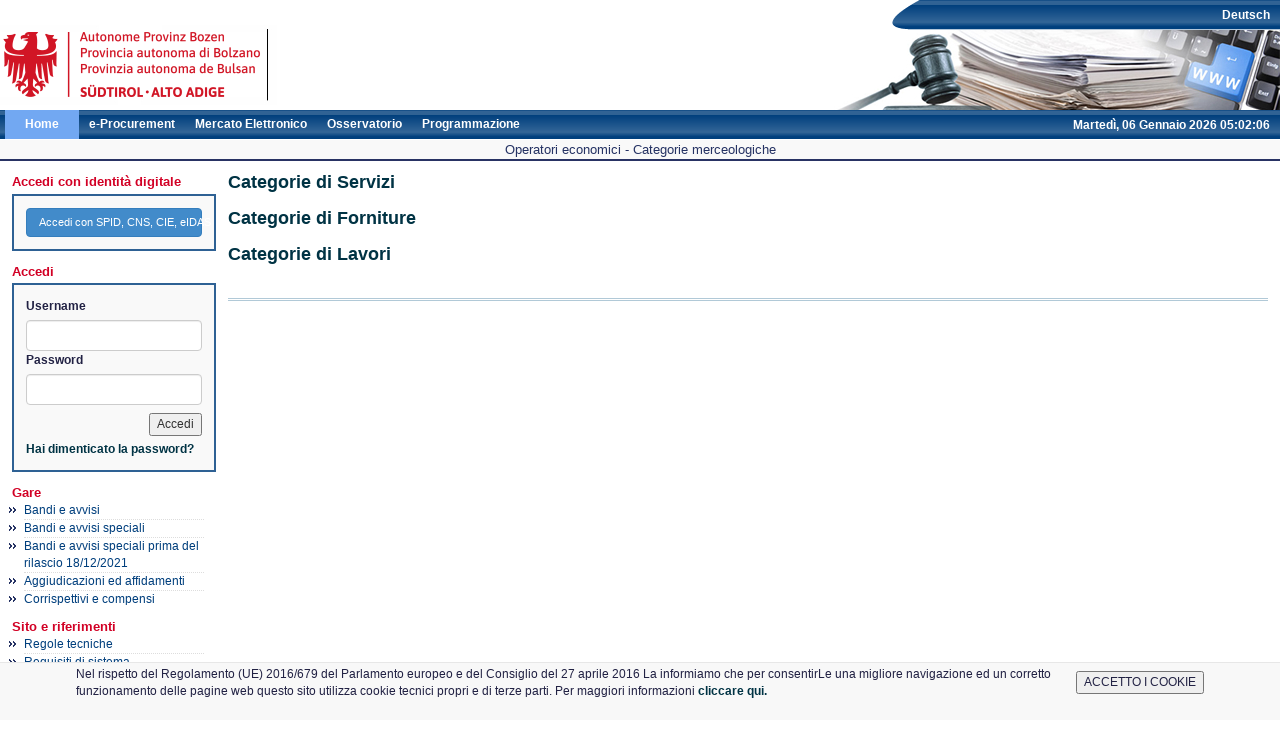

--- FILE ---
content_type: text/html; charset=UTF-8
request_url: https://www.ausschreibungen-suedtirol.it/pleiade/?pagina=categorieElenco&hmac=41e1c55dbc5182e58915326d41431367
body_size: 17254
content:
<?xml version="1.0" encoding="utf-8"?>
		<!DOCTYPE html PUBLIC "-//W3C//DTD XHTML 1.0 Strict//EN" "http://www.w3.org/TR/xhtml1/DTD/xhtml1-strict.dtd">

			<html xmlns="http://www.w3.org/1999/xhtml" xml:lang="it" lang="it">
				<head><meta http-equiv="content-type" content="text/html; charset=UTF-8" >
<meta http-equiv="content-language" content="it" >
<meta http-equiv="X-UA-Compatible" content="IE=9" >
<meta name="viewport" content="width=device-width, initial-scale=1" ><link href="/pleiade/comune/bolzano/favicon.ico" rel="icon" type="image/x-icon" >
<link href="/style/bootstrap-pleiade.min.css" media="screen" rel="stylesheet" type="text/css" >
<link href="/style/ui-lightness/jquery-ui-1.8.6.custom.css" media="screen" rel="stylesheet" type="text/css" >
<link href="/style/jquery-ui-timepicker-addon.min.css" media="screen" rel="stylesheet" type="text/css" >
<!--[if lt IE 8]><link href="/style/bootstrap-ie7.css" media="" rel="stylesheet" type="text/css" ><![endif]-->
<link href="/style/style.css" media="screen" rel="stylesheet" type="text/css" >
<link href="/style/print.css" media="print" rel="stylesheet" type="text/css" >
<link href="/pleiade/comune/bolzano/style.css" media="screen" rel="stylesheet" type="text/css" >
<link href="/pleiade2/pleiade_assets/modal.css" media="screen" rel="stylesheet" type="text/css" >
<script type="text/javascript" src="/js/jquery-3.5.1.js"></script>
<script type="text/javascript" src="/js/jquery-ui.js"></script>

<script type="text/javascript" src="/js/pleiade.min.js"></script>
<script type="text/javascript">
    //<!--
    function _attachOnLoad(element, handler) {var done = false;element.onload = element.onreadystatechange = function() {if (!done && (!this.readyState || this.readyState === "loaded" || this.readyState === "complete")) {done = true;handler();}};}_attachOnLoad(window, function() {var head = document.getElementsByTagName("head")[0] || document.documentElement;var element = document.createElement("script");element.src = "/js/bootstrap.min.js";head.appendChild(element);var element = document.createElement("script");element.src = "/js/jquery-ui-timepicker-addon.min.js";_attachOnLoad(element, function() {var element2 = document.createElement("script");element2.src = "/js/jquery.ui.regional.js";_attachOnLoad(element2, function() {var clockElement = document.createElement("script");clockElement.src = "/js/orologio.js?_=20260106";_attachOnLoad(clockElement, function() {startClock("2026-01-06T05:02:05+01:00", "it", "/api/time", 45000)});head.appendChild(clockElement);$.datepicker.setDefaults($.datepicker.regional["it"]);$.timepicker.setDefaults($.timepicker.regional["it"]);$(".datepicker").datepicker({dateFormat:"dd/mm/yy"});$(".timepicker").timepicker({timeFormat:"HH:mm"});$(".datetimepicker").datetimepicker({dateFormat:"dd/mm/yy",timeFormat:"HH:mm"});});head.appendChild(element2);});head.appendChild(element);});    //-->
</script>
<script type="text/javascript" src="/pleiade2/pleiade_assets/modal.js"></script><title>Provincia Autonoma di Bolzano - Operatori economici - Categorie merceologiche</title>

</head>

<body>

<script>function setCookiePopup(){
					document.cookie = 'cookie_popup=privacy;SameSite=Strict';
					document.getElementById('cookie_directive_container').style.display = 'none';
				}</script>

<div id="container"><div id="header">
			<a title="Home" href="/" id="logo" >
				<img src="/pleiade/comune/bolzano/images/logo.png" alt="Provincia Autonoma di Bolzano" title="Logo" />
			</a>
			<!--span id="brand">Sistema Informativo Contratti Pubblici</span--><div class="container" id="cookie_directive_container">
				<nav class="navbar navbar-default navbar-fixed-bottom">
					<div class="container">
						<div class="navbar-inner navbar-content-center">
							<div>
								<table border="0">
									<tr>
										<td style="text-align:left;">Nel rispetto del Regolamento (UE) 2016/679 del Parlamento europeo e del Consiglio del 27 aprile 2016 La informiamo che per consentirLe una migliore navigazione ed un corretto funzionamento delle pagine web questo sito utilizza cookie tecnici propri e di terze parti. Per maggiori informazioni <a href="https://www.bandi-altoadige.it/pleiade/comune/bolzano/documenti/CookiePolicy.pdf"> cliccare qui.</a> </td>
										<td><input type="button" value="ACCETTO I COOKIE" onClick="setCookiePopup();"></td>
									</tr>
								</table>
							</div>
							<br>
						</div>
					</div>
				</nav>
			</div><ul id="utilities" class="menu"><li id="lang"><a href="/pleiade/?pagina=categorieElenco&amp;hmac=41e1c55dbc5182e58915326d41431367&amp;locale=de_DE">Deutsch</a></li></ul><div id="clock">martedì 6 gennaio 2026 05:02:05</div><ul class="menu mainMenu"><li id="homeLink" class="active"><a href="/" title="Home">Home</a></li><li id="sourcingLink"><a href="/sourcing" title="e-Procurement">e-Procurement</a></li><li id="marketplace"><a href="/marketplace" title="Mercato Elettronico">Mercato Elettronico</a></li><li id="contractsLink"><a href="/cards" title="Osservatorio">Osservatorio</a></li><li id="demand"><a href="/demand/programs" title="Programmazione">Programmazione</a></li></ul></div>
		
<div class="homeLinks">
		<h1>Operatori economici - Categorie merceologiche</h1>
		
</div>
		<div id="bodyDiv"><div id="navigation"><div><span class="level1">Accedi con identità digitale</span><div id="authBox" class="evidence"><form id="login" name="login" method="get" popup="" popupWidth="375" popupHeight="450" action="/oauth2/login-manual"><input type="hidden" name="authRefId" value="0b3d024e-2bd4-4a2b-b5c2-db59b0316d38" id="authRefId"><input type="hidden" name="exlink" value="" id="exlink"><button name="submit-login" id="submit-login" type="submit" value="Accedi con SPID, CNS, CIE, eIDAS" class="btn btn-primary">Accedi con SPID, CNS, CIE, eIDAS</button></form></div><span class="level1">Accedi</span><div id="authBox" class="evidence"><form enctype="application/x-www-form-urlencoded" method="post" class="loginForm" action="/identity/auth/login"><dl class="zend_form">
<dt id="username-label"><label for="username" class="optional">Username</label></dt>
<dd id="username-element">
<input type="text" name="username" id="username" value="" class="form-control" maxlength="16"></dd>
<dt id="password-label"><label for="password" class="optional">Password</label></dt>
<dd id="password-element">
<input type="password" name="password" id="password" value="" class="form-control" maxlength="64"></dd>
<dt id="submitButton-label">&#160;</dt><dd id="submitButton-element">
<input type="submit" name="submitButton" id="submitButton" value="Accedi"></dd>

<ul class="menu" style="margin-top: 5px"><li><a href="/identity/members/forgot-password">Hai dimenticato la password?</a></li></ul></dl></form></div></div><ul class="menu sideMenu">
    <li>
        <span id="pleiademenu-public_tender" class="level1">Gare</span>
        <ul>
            <li>
                <a href="/index/index/hideAnnouncements/true">Bandi e avvisi</a>
            </li>
            <li>
                <a href="/notice/special-notice/list">Bandi e avvisi speciali</a>
            </li>
            <li>
                <a href="/special-notice">Bandi e avvisi speciali prima del rilascio 18/12/2021</a>
            </li>
            <li>
                <a href="/awards/list-public">Aggiudicazioni ed affidamenti</a>
            </li>
            <li>
                <a href="/sourcing/fees-and-compensations/list-public-fees">Corrispettivi e compensi</a>
            </li>
        </ul>
    </li>
    <li>
        <span id="pleiademenu-project" class="level1">Sito e riferimenti</span>
        <ul>
            <li>
                <a href="https://assets-eu-01.kc-usercontent.com/e9919b4d-1ae9-0168-4763-5ecd5c8178f0/1e861782-143e-4e65-8a44-2da0981589e9/%5BRegole%20tecniche%5D%20Sistema%20Informativo%20Contratti%20Pubblici.pdf" target="_blank">Regole tecniche</a>
            </li>
            <li>
                <a href="https://oeffentliche-vertraege.provinz.bz.it/it/sistema-informativo-contratti-pubblici/requisiti-di-sistema" target="_blank">Requisiti di sistema</a>
            </li>
            <li>
                <a href="https://contratti-pubblici.provincia.bz.it/it/normativa" target="_blank">Normativa</a>
            </li>
            <li>
                <a href="https://assets-eu-01.kc-usercontent.com/e9919b4d-1ae9-0168-4763-5ecd5c8178f0/3834c31e-4048-490c-a0f9-5ef955fdf29b/SICP21_04_Mit_01_2021_Oblig_All_3_IT.pdf" target="_blank">Soglie</a>
            </li>
            <li>
                <a href="https://assets-eu-01.kc-usercontent.com/e9919b4d-1ae9-0168-4763-5ecd5c8178f0/d027ae7c-4efc-4966-b03f-8d4907359ce3/Contributi%20CIG%20ANAC.pdf" target="_blank">Contributi ANAC</a>
            </li>
            <li>
                <a href="https://assets-eu-01.kc-usercontent.com/e9919b4d-1ae9-0168-4763-5ecd5c8178f0/07fcac7f-59e6-4848-8910-7d09d366feaa/%5BPatto%20di%20integrit%C3%A0%5D%20All%20Decreto%2037_2021.pdf" target="_blank">Patto di integrità</a>
            </li>
        </ul>
    </li>
    <li>
        <span id="pleiademenu-vendor" class="level1">Operatori economici</span>
        <ul>
            <li>
                <a href="/pleiade/?pagina=albo&amp;hmac=36c498e76046a8ced638b440d79ff9a8">Registrazione indirizzario</a>
            </li>
            <li>
                <a href="/qualification/#/submission/telematic-list">Consultazione elenco telematico OE</a>
            </li>
            <li>
                <a href="https://oeffentliche-vertraege.provinz.bz.it/it/sistema-informativo-contratti-pubblici/operatori-economici" target="_blank">Contatti per OE</a>
            </li>
            <li>
                <a href="https://contratti-pubblici.provincia.bz.it/it/pubblicazioni#requiredfields=publication_categories%3AInformationssystem%2520%25C3%2596ffentliche%2520Vertr%25C3%25A4ge%257CSistema%2520informativo%2520contratti%2520pubblici.publication_categories%3AWirtschaftsteilnehmer%257COperatori%2520economici&amp;start=0" target="_blank">Documentazione e istruzioni</a>
            </li>
            <li>
                <a href="https://oeffentliche-vertraege.provinz.bz.it/it/sistema-informativo-contratti-pubblici/categorie-merceologiche" target="_blank">Categorie merceologiche</a>
            </li>
            <li>
                <a href="https://www.provincia.bz.it/e-proc/it/iframe/operatori-economici.asp" target="_blank">Formazione</a>
            </li>
            <li>
                <a href="https://contratti-pubblici.provincia.bz.it/it/pubblicazioni#requiredfields=publication_categories%3AInformationssystem%2520%25C3%2596ffentliche%2520Vertr%25C3%25A4ge%257CSistema%2520informativo%2520contratti%2520pubblici.publication_categories%3AWirtschaftsteilnehmer%257COperatori%2520economici.publication_tag%3AMitteilung%257CComunicato&amp;start=0" target="_blank">Comunicazioni agli OE</a>
            </li>
        </ul>
    </li>
    <li>
        <span id="pleiademenu-buyer" class="level1">Stazioni appaltanti</span>
        <ul>
            <li>
                <a href="https://oeffentliche-vertraege.provinz.bz.it/it/sistema-informativo-contratti-pubblici/stazioni-appaltanti" target="_blank">Contatti&nbsp;<span style="font-weight:bold; color:green">800 288 960</span></a>
            </li>
            <li>
                <a href="https://acp-support.powerappsportals.com/" target="_blank">Apertura ticket</a>
            </li>
            <li>
                <a href="/registering/organization-unit-register">Registrazione</a>
            </li>
            <li>
                <a href="https://contratti-pubblici.provincia.bz.it/it/pubblicazioni#requiredfields=publication_categories%3AInformationssystem%2520%25C3%2596ffentliche%2520Vertr%25C3%25A4ge%257CSistema%2520informativo%2520contratti%2520pubblici.publication_categories%3AVergabestellen%257CStazioni%2520appaltanti.publication_tag%3AHandbuch%257CManuale&amp;start=0" target="_blank">Manuali e istruzioni</a>
            </li>
            <li>
                <a href="https://contratti-pubblici.provincia.bz.it/it/pubblicazioni#requiredfields=publication_categories%3AInformationssystem%2520%25C3%2596ffentliche%2520Vertr%25C3%25A4ge%257CSistema%2520informativo%2520contratti%2520pubblici.publication_categories%3AVergabestellen%257CStazioni%2520appaltanti.publication_tag%3ARundschreiben%257CCircolari&amp;start=0" target="_blank">Circolari ACP</a>
            </li>
            <li>
                <a href="https://contratti-pubblici.provincia.bz.it/it/pubblicazioni#requiredfields=publication_categories%3AInformationssystem%2520%25C3%2596ffentliche%2520Vertr%25C3%25A4ge%257CSistema%2520informativo%2520contratti%2520pubblici.publication_categories%3AVergabestellen%257CStazioni%2520appaltanti.publication_tag%3AMitteilung%257CComunicato&amp;start=0" target="_blank">Comunicazioni SICP</a>
            </li>
            <li>
                <a href="https://www.anticorruzione.it/consulta-i-documenti" target="_blank">Comunicazioni ANAC</a>
            </li>
            <li>
                <a href="https://www.provinz.bz.it/e-proc/it/iframe/formazione.asp" target="_blank">Formazione</a>
            </li>
        </ul>
    </li>
    <li>
        <span id="pleiademenu-committee-users" class="level1">Elenco Commissari</span>
        <ul>
            <li>
                <a href="/committee-user/users/create">Registrazione Elenco Commissari</a>
            </li>
            <li>
                <a href="/committee-user/qualifications/resume">Iscrizione Elenco Commissari</a>
            </li>
        </ul>
    </li>
    <li>
        <span id="pleiademenu-scheduling" class="level1">Programmazione</span>
        <ul>
            <li>
                <a href="https://oeffentliche-vertraege.provinz.bz.it/it/sistema-informativo-contratti-pubblici/programmazione" target="_blank">Documentazione Programmazione</a>
            </li>
            <li>
                <a href="/works-planning/index/plan">Consultazione programmi annuali</a>
            </li>
        </ul>
    </li>
    <li>
        <span id="pleiademenu-bdap" class="level1">Bdap</span>
        <ul>
            <li>
                <a href="https://bdap-operatori.rgs.mef.gov.it/Pagine/Default.aspx" target="_blank">BDAP (Banca dati amministrazioni pubbliche)</a>
            </li>
        </ul>
    </li>
    <li>
        <span id="pleiademenu-price-lists" class="level1">Elenchi prezzo</span>
        <ul>
            <li>
                <a href="https://www.acquistinretepa.it/opencms/opencms/programma_progetti-Servizi_benchmark.html" target="_blank">Prezzi benchmark convenzioni CONSIP</a>
            </li>
            <li>
                <a href="https://www.provincia.bz.it/lavoro-economia/appalti/elenco-prezzi-e-dtc.asp" target="_blank">Elenco prezzi e DTC</a>
            </li>
        </ul>
    </li>
    <li>
        <span id="pleiademenu-publications" class="level1">Rapporti</span>
        <ul>
            <li>
                <a href="https://oeffentliche-vertraege.provinz.bz.it/it/sistema-informativo-contratti-pubblici/rapporti-statistici-annuali" target="_blank">Rapporti</a>
            </li>
        </ul>
    </li>
    <li>
        <span id="pleiademenu-links" class="level1">Altri links</span>
        <ul>
            <li>
                <a href="https://oeffentliche-vertraege.provinz.bz.it/it/sistema-informativo-contratti-pubblici/home" target="_blank">Altri links</a>
            </li>
            <li>
                <a href="https://oeffentliche-vertraege.provinz.bz.it/it/home" target="_blank">ACP - Agenzia per i contratti pubblici</a>
            </li>
        </ul>
    </li>
</ul></div><div id="Contenuto"><h2 class="anglehome"><a href="https://www.ausschreibungen-suedtirol.it/pleiade/?pagina=categorieElenco&amp;category=0&amp;backPage=get:663762771&amp;hmac=2d0463849eb51cc6e7ce5ab12ae15874" >Categorie di Servizi</a></h2><br><h2 class="anglehome"><a href="https://www.ausschreibungen-suedtirol.it/pleiade/?pagina=categorieElenco&amp;category=1&amp;backPage=get:663762771&amp;hmac=74e92e05d6b6fba7394279ba5a6468ab" >Categorie di Forniture</a></h2><br><h2 class="anglehome"><a href="https://www.ausschreibungen-suedtirol.it/pleiade/?pagina=categorieElenco&amp;category=2&amp;backPage=get:663762771&amp;hmac=1734c1bcf101ccbf4196b4e545393301" >Categorie di Lavori</a></h2><br><hr><br></div></div><div id="footer" class="footer">
		<p><p style="text-align: inherit"><b> Agenzia contratti pubblici - Sistema informativo contratti pubblici - Codice Fiscale : 94116410211</p><p style="text-align: inherit">Contatti per operatori economici - Italia: 800 885122 - Estero: +39 0472 973830 - email: help@sinfotel.bz.it</p><p style="text-align: inherit">Contatti per stazioni appaltanti - tel: 800 288960 - email: e-procurement@provincia.bz.it </b></p><p style="text-align: inherit"><a href="/pleiade/comune/bolzano/documenti/SICP_Privacy_Datenschutz_19112021.pdf" target="_blank" style="color:white">Privacy</a> | <a href="/pleiade/comune/bolzano/documenti/CookiePolicy.pdf" target="_blank" style="color:white">Cookie</a></p></p></div>
</div>
</body>
</html>


--- FILE ---
content_type: text/css
request_url: https://www.ausschreibungen-suedtirol.it/style/style.css
body_size: 22903
content:
a {
    color: #034;
    font-weight: bold;
}

th {
    text-align: center;
    background-color: #2E6194;
    color: #FFFFFF;
}

td {
    color: #224;
    padding: .3em .5em;
}

td.header {
    font-weight: bold;
    font-style: normal;
    background-color: #2E6194;
    padding: .1em .5em;
    border: 1px solid #ccc;
    text-align: center;
}

table.B4 th {
    padding: 0.1em 0.5em;
}

th a, td.header a {
    color: #FFFFFF;
    text-decoration: none;
}

th a:hover, td.header a:hover {
    color: #FFFFFF;
    text-decoration: underline;
}

/* th che si comporta come td (es: ultimi td con button, per non fare incazzare accessibility) */
.thButton {
    color: #224;
    padding: .1em .3em;
    background-color: #FFFFFF;
}

table.B4 caption {
    font-weight: bold;
    background-color: #1E4E7B;
    border-radius: 1em 1em 0 0;
}

q:before {
    content: open-quote;
}

q:after {
    content: close-quote;
}

q {
    quotes: '\201C' '\201D' '\2018' '\2019';
}

select[multiple] {
    height: 15em;
}

select.aq_select[multiple] {
    height: 100%;
}

a:hover, a:active {
    color: #911;
    text-decoration: none;
}

li a, ul.underline-link li a:hover {
    text-decoration: none;
}

li a:hover, li a:active, ul.underline-link li a {
    text-decoration: underline;
}

li a:hover .menu,
li a:active .menu {
    text-decoration: underline;
}

ul.menu {
    margin: 0;
    padding: 0;
    list-style: none;
}

h1 {
    font-size: 110%;
}

h3 {
    font-size: 105%;
    font-weight: bold;
}

p {
    margin: .5em auto;
    text-align: justify;
}

ol ol {
    list-style: lower-latin;
}

ol ol ol {
    list-style: upper-roman;
}

form span.buttons {
    display: block;
    text-align: right;
    margin-top: 1.5em;
}

#Sourcing_Form_Contractor_SearchVendor span.buttons,
#Cards_Form_Contractor_SearchVendor span.buttons {
    margin-bottom: 1.5em;
}

td form p {
    text-indent: 0;
    margin: 0;
    padding: 0;
}

/* ***** INFO TABLE E SIMIGLIA ******* */
div.rtable {
    margin: 0 0 1em;
    background-color: #F0F0EA;
}

div.rtop, div.rbottom {
    display: block;
    background: #FFF
}

div.rtop span, div.rbottom span {
    display: block;
    height: 1px;
    overflow: hidden;
    background-color: #F0F0EA;
    border-left: 1px solid #ccc;
    border-right: 1px solid #ccc;
}

div.rtop span.r1, div.rbottom span.r1 {
    margin: 0 6px;
}

div.rtop span.r2, div.rbottom span.r2 {
    margin: 0 5px;
}

div.rtop span.r3, div.rbottom span.r3 {
    margin: 0 3px;
}

div.rtop span.r4, div.rbottom span.r4 {
    margin: 0 2px;
}

div.rtop span.r5, div.rbottom span.r5 {
    margin: 0 1px;
    height: 2px;
}

div.rtop span.r1 {
    background-color: #ccc;
}

div.rbottom span.r1 {
    background-color: #ccc;
}

.noFloat {
    float: none;
}

.rcontent {
    border-left: 1px solid #ccc;
    border-right: 1px solid #ccc;
    padding: 1em;
    background-position: .5em .5em;
    background-repeat: no-repeat;
}

.rcontent img {
    vertical-align: baseline;
}

.roundedCornerSpacer {
    margin-top: 5em;
}

.rcontent p {
    margin: .5em 0;
    text-indent: 0;
}

.rcontent em {
    /*background-color:#ffa;*/
    border-bottom: 1px solid #fc6;
    color: #454545;
    font-style: normal;
    font-weight: bolder;
    padding-left: .2em;
    padding-right: .2em;
}

.rcontent ul, .rcontent ol {
    padding: 0;
    margin: 0;
    margin-left: 1.2em;
}

.rcontent li {
    margin-left: .5em;
}

.rcontent h5 {
    margin: .3em 0;
}

.rcontent h4 {
    margin: .5em 0 -.5em 0;
    padding: 0;
    padding-left: .5em;
    border-bottom: 1px double #ffa500;
    font-weight: normal;
    font-style: italic;
}

.rcontent blockquote {
    border: 1px solid #ccc;
    padding: .5em;
    font-style: italic;
}

.rcontent h4:first-letter {
    color: #ffa500;
    font-size: 150%;
}

.rcontent dl {
    margin: .5em 0;
    display: block;
    border: 1px solid transparent;

}

.rcontentBottom {
    margin-bottom: 2em;
}

.rcontent dt {
    float: left;
    font-size: 100%;
    margin: 0;
    margin-right: .8em;
}

/*
.rcontent dt:after{
	content: ":";
}
*/

.msg {
    padding: .3em;
    padding-left: 35px;
    border-bottom: 1px solid #CCCCCC;
    border-top: 3px solid #CCCCCC;
    background-color: #F7F7F7;
    margin: 1em 0;
    background-image: url("images/infored.gif");
    background-position: 5px;
    background-repeat: no-repeat;
}

.msg > *:first-letter {
    font-size: 150%;
    color: #bc0909;
}

.warning-messages {
    font-style: italic;
    color: red;
}

.separatore {
    color: #ccc;
    padding: 0 .2em;
}

.borderLeft {
    border-left: 1px dotted #ccc;
}

.borderRight {
    border-right: 1px dotted #ccc;
}

.borderNone {
    border: none;
}

.indented {
    margin-left: 1em;
}

.error, .requiredField, .legenda {
    color: #b00;
    font-weight: normal;
}

.pre {
    font-family: courier;
}

.nowrap {
    white-space: nowrap;
}

.gadmin {
    font-style: italic;
}

/******** CLASSI ********************/

/************ Classi Generiche per modificare il comportamenteo del testo
	Da usare in concomitanza
*******************/

/** Classe che aggiunge un bordo superiore tipo hr **/

.tasto {
    padding: 1px .3em;
}

hr {
    border: none;
}

hr, .hr {
    border-top: 3px double #b1c9d7;
}

.hrAfter {
    border-bottom: 3px double #b1c9d7;
}

.smalltext {
    font-size: 80%;
}

.small th {
    background-color: transparent;
    border: 1px silver solid;
}

.lightred {
    border: 1px silver solid;
    background-color: #fcc;
}

.lightblu {
    border: 1px #cccccc solid;
    background-color: #F6FFF7;
}

.white {
    border-top: 1px white solid;
    border-left: 1px white solid;
    border-right: 1px #808080 solid;
    border-bottom: 1px #808080 solid;
    background-color: #D4D0C8;
    font-weight: bold;
    white-space: nowrap;
}

.totali {
    font-weight: bold;
    border-bottom: 1px silver solid;
    border-right: 1px silver solid;
    border-left: 1px silver solid;
    border-top: silver double;
    background-color: #D6DFEF;
}

.sup {
    border-top: 1px #ddd solid;
}

.errore {
    border: 1px silver dotted;
    background-color: #FFFFFF;
    color: #FF0000;
}

.noPadding {
    padding: 0
}

.debug {
    background: #def url("images/bugFormica.gif") no-repeat left top;
    padding: .5em;
    padding-left: 48px;
    margin: .5em;
    border: 1px solid #00f;
}

.approvato, .nonApprovato {
    background-image: url("images/approvato.gif");
    background-position: left;
    background-repeat: no-repeat;
    padding-left: 20px;
}

.nonApprovato {
    background-image: url("images/nonapprovato.gif");
}

div.rcontent.info {
    padding-left: 35px;
    background-image: url("images/info.gif");
}

div.rcontent.error {
    color: inherit;
    font-weight: inherit;
    padding-left: 45px;
    background-image: url("images/errore.gif");
}

div.rcontent.alert {
    padding-left: 45px;
    background-image: url("images/alert.gif");
}

/* stato* usate in partecipanti */
.statoSI, .statoNO, .statoNonAmmesso, .statoNonPartecipa, .statoInviato {
    background-image: url("images/approvato.gif");
    background-repeat: no-repeat;
    background-position: left center;
    padding-left: 20px;

}

.statoNO, .statoNonAmmesso {
    background-image: url("images/nonapprovato.gif");
}

.statoNonPartecipa {
    background-image: url("images/nonpartecipa.gif");
}

.statoInviato {
    background-image: url("images/yellow.gif");
}

/* *************** TESTI e TITOLI *************** */
.big, table.pannello a {
    color: #444;
    font-weight: bold;
    font-style: italic;
    font-size: 103%;
}

.stat-value {
    font-size: 20px;
    font-weight: bold;
    margin: -5px 0 -5px 0;
    display: block;
    text-align: center;
}

.stat-value-title {
    display: block;
    text-align: center;
    margin: 5px 0 0px 0;
}

.title {
    background-color: #D4D0C8;
    padding: 0 0 0 10px;
    margin: 0 0 20px 0;
}

.titolo {
    font-style: italic;
    background: #EEEAE7 url("images/titolo_back2.gif") top left repeat-x;
    margin: -10px 0 0 0;
    margin-bottom: 10px;;
    color: #000;
    font-weight: bold;
    text-align: right;
    width: 100%;
    border-bottom: 1px solid #DDDAEA;
}

.titolo img {
    vertical-align: middle;
    border: 1px dotted #bbb;
    padding: 0;
}

.title1 {
    color: #446;
    border: 1px #bbd solid;
    background-color: #bbc;
}

a.bottone, a.procedi {
    background-color: #eee;
    color: #810;
    font-weight: bolder;
    cursor: pointer;
    white-space: nowrap;
}

a.procedi {
    border: 1px solid #9cf;
    color: #000;
    padding-left: 20px;
    background-position: 3px -11px;
    /*	background-position: bottom -11px;*/
    background-repeat: no-repeat;
    background-image: url("images/goSfondo.gif");
}

a.bottone {
    border: 1px solid #bbb;
    padding: .2em .5em;
    margin: 1em;
    font-size: 100%;
    background-image: url("images/titolo_back2.gif");
    background-repeat: repeat-x;
}

a.longlink {
    color: #454545;
    font-style: italic;
}

a.longlink:first-letter {
    color: green;
}

a.procedi:visited {
    color: #000;
}

a.bottone:visited {
    color: #810;
}

a.procedi:hover, a.bottone:hover {
    text-decoration: none;
}

.invioMail {
    background-image: url("images/mail.png");
    background-repeat: no-repeat;
    padding: 2px 20px 2px 5px;
    margin: 0;
    background-position: right center;
    background-color: transparent;
    border: none;
}

.exportSA {
    background: url("images/excel.png") no-repeat left center;
    padding: 5px 30px;
    margin-left: -3px;
    line-height: 2em;
}

.elimina, .mostra, .minidoc, .edit, .allegato, .up, .down, .editMedio, .mostraMedio, .eliminaMedio {
    background-image: url("images/cancella.gif");
    background-repeat: no-repeat;
    padding: 2px 20px 2px 0;
    margin: 0;
    background-position: right center;
    background-color: transparent;
    border: none;
}

.mostra, .mostraMedio {
    background-image: url("images/piu.gif");
}

.minidoc {
    background-image: url("images/minidoc.gif");
}

.edit, .editMedio {
    background-image: url("images/scrivi.gif");
}

.allegato {
    background-image: url("images/attachment.gif");
    padding-right: 12px;
}

.up {
    background-image: url("images/arrow-up.gif");
    padding-right: 12px;
}

.down {
    background-image: url("images/arrow-down.gif");
    padding-right: 12px;
}

a.elimina, a.mostra, a.minidoc, a.edit, .leggero, a.allegato {
    font-size: 85%;
    border: 1px solid transparent;
}

a.edit {
    text-decoration: none;
}

div.edit-action, dt.edit-action {
    line-height: 200%;
}

.section {
    margin-bottom: 1.5em;
}

a.editMedio, a.up, a.down, a.mostraMedio, a.eliminaMedio {
    font-size: 85%;
    border: 1px solid transparent;
}

input[type=submit].elimina, input[type=submit].mostra, input[type=submit].minidoc, input[type=submit].edit, input[type=submit].up, input[type=submit].down {
    background-color: transparent;
    border: 1px solid transparent;
    font-weight: bold;
    font-size: 70%;
    white-space: nowrap;
}

input.currency {
    text-align: right;
}

*:hover.elimina, *:hover.mostra, *:hover.minidoc, *:hover.edit, *:hover.allegato,
input[type=submit]:hover.elimina, input[type=submit]:hover.mostra, input[type=submit]:hover.minidoc,
input[type=submit]:hover.edit {
    background-color: #add8e6;
    border-right: 1px solid #000;
    border-bottom: 1px solid #000;
    text-decoration: none;
    color: #000;
}

.bgLeft, a.bgLeft {
    background-position: left center;
    background-repeat: no-repeat;
    padding-right: 6px;
    padding-left: 20px;
}

*:hover.bgLeft {
    padding-left: 20px;
    padding-right: 5px;
}

/*** Classi per gestire le immagini a fianco dei file */

.imgDoc {
    background-image: url("images/doc.gif");
    background-position: left;
    background-repeat: no-repeat;
    padding-left: 20px;
}

.imgP7m {
    background-image: url("images/p7m.gif");
    background-position: left;
    background-repeat: no-repeat;
    padding-left: 20px;
}

.imgRtf {
    background-image: url("images/rtf.gif");
    background-position: left;
    background-repeat: no-repeat;
    padding-left: 20px;
}

.imgPdf {
    background-image: url("images/pdf.gif");
    background-position: left;
    background-repeat: no-repeat;
    padding-left: 20px;
}

.imgXls {
    background-image: url("images/xls.gif");
    background-position: left;
    background-repeat: no-repeat;
    padding-left: 20px;
}

.imgWww {
    background-image: url("images/www.gif");
    background-position: left;
    background-repeat: no-repeat;
    padding-left: 20px;
}

.imgDownload {
    background-image: url("../images/download.gif");
    background-position: left;
    background-repeat: no-repeat;
    padding-left: 20px;
}

.imgImg {
    background-image: url("images/img.gif");
    background-position: left;
    background-repeat: no-repeat;
    padding-left: 20px;
}

.imgDownloadSbiadito {
    background-image: url("images/download_sbia.gif");
    background-position: left;
    background-repeat: no-repeat;
    padding-left: 20px;
}

.imgAddSbiadito {
    background-image: url("images/piu_sbia.gif");
    background-position: left;
    background-repeat: no-repeat;
    padding-left: 20px;
}

/* ****** *************** */
a.imgDoc, a.imgP7m, a.imgRtf, a.imgPdf, a.imgXls, a.imgWww, a.imgDownload, a.imgImg, a.imgAddSbiadito, ul.img a {
    font-weight: normal;
    font-style: italic;
}

/* ****** *************** */
ul.img {
    margin-left: 25px;

}

li.imgDoc {
    background-image: none;
    list-style-image: url("images/doc.gif");
    padding-left: 0;
}

li.imgP7m {
    background-image: none;
    list-style-image: url("images/p7m.gif");
    padding-left: 0;
}

li.imgRtf {
    background-image: none;
    list-style-image: url("images/rtf.gif");
    padding-left: 0;
}

li.imgPdf {
    background-image: none;
    list-style-image: url("images/pdf.gif");
    padding-left: 0;
}

li.imgXls {
    background-image: none;
    list-style-image: url("images/xls.gif");
    padding-left: 0;
}

li.imgWww {
    background-image: none;
    list-style-image: url("images/www.gif");
    padding-left: 0;
}

li.imgDownload {
    background-image: none;
    list-style-image: url("images/download.gif");
    padding-left: 0;
}

li.imgAddSbiadito {
    background-image: none;
    list-style-image: url("images/piu_sbia.gif");
    padding-left: 0;

}

li.imgGo, ul.imgGo li {
    background-image: none;
    list-style-image: url("images/go.png");
    padding-left: 0;
}

li.imgImg {
    list-style-image: url("images/img.gif");
    background-image: none;
    padding-left: 0;
}

/*   Fine sezione delle imamgini */
/*   Sezione immagine di pannelli **/
.panFornitori {
    background-image: url("images/fornitori.png");
}

.panFornitoriCanc {
    background-image: url("images/fornitoricanc.png");
}

.panFornitoriAdmin {
    background-image: url("images/fornitoriadmin.png");
}

.panSchede {
    background-image: url("images/schede.png");
}

.panSegreta {
    background-image: url("images/gara.png");
}

.panCarrello {
    background-image: url("images/sc.gif");
}

.panRitardo {
    background-image: url("images/ritardo.png");
}

.panVerbale {
    background-image: url("images/verbale.png");
}

.panVerbale2 {
    background-image: url("images/verbale.png");
}

.panMail {
    background-image: url("images/mail.png");
}

.panMailNew {
    background-image: url("images/mailnew.png");
}

.panMailIn {
    background-image: url("images/mailin.png");
}

.panMailOut {
    background-image: url("images/mailout.png");
}

.panBusta {
    background-image: url("images/mail.png");
}

.panIngranaggi {
    background-image: url("images/ingranaggi.png");
}

.panIstruzioni {
    background-image: url("images/istruzioni.png");
}

.panBuyer {
    background-image: url("images/buyer.png");
}

.panBuyerNew {
    background-image: url("images/buyernew.png");
}

.panLucchetto {
    background-image: url("images/lucchetto.png");
}

/* Classi per Negozio Elettronico; MANCANO LE IMMAGINI*/
.panNegozio {
    background-image: url("images/ne.png");
}

.panneContrattiAperti {
    background-image: url("images/neContrattiAperti.png");
}

.panneContrattoNuovo {
    background-image: url("images/neContrattoNuovo.png");
}

.panneContrattiComposizione {
    background-image: url("images/neContrattiComposizione.png");
}

.panneElenco {
    background-image: url("images/neElenco.png");
}

.panneInserisciArticolo {
    background-image: url("images/neInserisciArticolo.png");
}

.panneInserisciDaXLS {
    background-image: url("images/neInserisciDaXLS.png");
}

.panneDemoExcel {
    background-image: url("images/neDemoExcel.png");
}

.panneDettaglioContratto {
    background-image: url("images/neDettaglioContratto.png");
}

.panneDettaglioFornitore {
    background-image: url("images/neDettaglioFornitore.png");
}

.panneDettaglioArticoli {
    background-image: url("images/neDettaglioArticoli.png");
}

.panneComunicazioni {
    background-image: url("images/mail.png");
}

.panneInviaOrdine {
    background-image: url("images/neInviaOrdine.png");
}

.panneComunicazioniRicevute {
    background-image: url("images/mailin.png");
}

.panneComunicazioniInviate {
    background-image: url("images/mailout.png");
}

.panneInvioComunicazione {
    background-image: url("images/mail.png");
}

/*Fine classi per Negozio Elettronico.*/
.panAdmin {
    background-image: url("images/admin.png");
}

.panInserisci {
    background-image: url("images/garanew.png");
}

.panModifica {
    background-image: url("images/garamod.png");
}

.panGaraDoc {
    background-image: url("images/garadoc.png");
}

.panCommissione {
    background-image: url("images/garacomm.png");
}

.panConvenzioni {
    background-image: url("images/note.png");
}

.panProtocollo {
    background-image: url("images/protocollo.png");
}

.panBandi {
    background-image: url("images/bandi.gif");
}

.panComunicati {
    background-image: url("images/comunicati.png");
}

.panMerce {
    background-image: url("images/categorie.png");
}

.panReport {
    background-image: url("images/report.png");
}

.panArchivio {
    background-image: url("images/archivio.png");
}

.panTimbro {
    background-image: url("images/garaok.png");
}

.panGiornale2 {
    background-image: url("images/comunicati.png");
}

.panSorteggio {
    background-image: url("images/sorteggio.png");
}

.panExcel {
    background-image: url("images/excel2.gif");
}

.panProfilo {
    background-image: url("images/profilo.gif");
}

.panAccordoQuadro {
    background-image: url("images/aq.png");
}

.panaqOk {
    background-image: url("images/aqOk.png");
}

.panaqKo {
    background-image: url("images/aqKo.png");
}

.panaqFornitori {
    background-image: url("images/aqFornitori.png");
}

.panaqBuyer {
    background-image: url("images/aqBuyer.png");
}

.panaqInfo {
    background-image: url("images/aqInfo.png");
}

.panaqAdd {
    background-image: url("images/aqAdd.png");
}

.panaqAdmin {
    background-image: url("images/aqAdmin.png");
}

.panaqTemplate {
    background-image: url("images/aqTemplate.png");
}

.panaqTemplateAdd {
    background-image: url("images/aqTemplateAdd.png");
}

.panaqVetrina {
    background-image: url("images/aqVetrina.png");
}

.panaqDipendenze {
    background-image: url("images/aqDipendenze.png");
}

/*
,.panFornitori,.panSchede,.panSegreta,.panTed2,.panRitardo,.panVerbale,.panVerbale2,.panMail,.panBusta,.panIngranaggi,.panIstruzioni,.panGo,.panBuyer,.panLucchetto,.panNegozio,.panAdmin,.panInserisci,.panCommissione,.panComunicati,.panMerce,.panReport,.panArchivio, .panGiornale2,.panProfilo
*/
.pan {
    background-position: left center;
    background-repeat: no-repeat;
    padding: 3px;
    padding-left: 30px;
    min-height: 40px;
    line-height: 1.5em;
    text-transform: uppercase;
    vertical-align: middle;
}

.go {
    background-image: url("images/go.png");
    background-position: left center;
    background-repeat: no-repeat;
    padding: 3px;
    padding-left: 15px;
}

.stato_0 {
    background-image: url("images/nonapprovato.gif");
}

.stato_10 {
    background-image: url("images/proposto.gif");
}

.stato_20 {
    background-image: url("images/approvato.gif");
}

.stato_-10 {
    background-image: url("images/cancella.gif");
}

.yellow_ball {
    background-image: url("images/proposto.gif");
}

.red_ball {
    background-image: url("images/nonapprovato2.gif");
}

.statoAlbo {
    background-position: left center;
    background-repeat: no-repeat;
    padding: 3px;
    padding-left: 25px;
    min-height: 30px;
}

/*** Fine   Sezione immagine di pannelli **/
#outputAjax {
    margin: .5em;
    /*background-color:#fea;*/
    border: 1px solid #ffb463;
    display: none;
}

.importante {
    background-color: #f97;
    font-size: 110%;
    border: 4px ridge #ff4500;
    border: 4px outset #f97;
    padding: .5em;
    margin: .5em;
}

/* *************** Struttura Layout *************** */
div#container {
    min-width: 910px;
}

div#header {
    background-image: url("images/header_bg.jpg");
    background-position: right center;
    background-repeat: no-repeat;
    height: 140px;
    width: 100%;
    position: relative;
}

div#header a#logo {
    display: block;
    position: absolute;
    top: 25px;
    left: 0;
}

div#header span#brand {
    display: block;
    position: absolute;
    bottom: 41px;
    left: 275px;
    font-family: Arial, Helvetica, sans-serif;
    font-size: 2em;
    font-weight: bold;
    margin-right: 400px;
}

div#header ul#utilities {
    position: absolute;
    height: 31px;
    width: 390px;
    right: 0;
    top: 0;
    text-align: right;
    background-image: url("images/utilities_bg.png");
    background-repeat: no-repeat;
    background-position: right top;
    padding: 0 10px;
}

div#header ul#utilities a {
    color: white;
    font-weight: bold;
    line-height: 31px;
}

div#header div#clock {
    right: 10px;
    bottom: 0;
    position: absolute;
    z-index: 5;
}

ul.mainMenu {
    height: 30px;
    padding-left: 5px;
}

ul.mainMenu li {
    /* 	display: inline; */
    float: left;
    /* padding: 0 10px; */ /*questa riga è stata commentata per togliere gli spazi tra le voci di menu per il bug NEXT-3851 .
                            eseguito da carmine di donna il 22-08 come richiesto da beneduce vincenzo */
}

ul.mainMenu,
div#clock,
ul.mainMenu a {
    color: white;
    font-weight: bold;
    line-height: 30px;
}

ul.mainMenu a {
    text-decoration: none;
    padding: 0 10px;
}

ul.mainMenu li:hover,
ul.mainMenu li.active {
    background-color: #72a8f2;
}

ul.mainMenu li.active {
    padding: 0 10px;
}

div.homeLinks h1 {
    text-align: center;
    padding: .2em;
    color: #263364;
    background-color: #f9f9f9;
    border-bottom: 2px solid #293364;
    font-size: 110%;
	margin: 0px
}

div#bodyDiv {
    margin: 12px;
}

div#navigation {
    float: left;
    width: 17em; /*era16.5*/

}

div#authBox label {
    color: #222244;
    line-height: 150%;
}

div#authBox span#firstName, div#authBox span#lastName {
    font-weight: bold;
    font-size: 110%;
}

div#authBox span#profiles {
    display: block;
    line-height: 150%;
    font-style: italic;
    margin-bottom: 3px;
    margin-left: 5px;
}

div#authBox span#organizationUnit {
    display: block;
    line-height: 150%;
    font-style: italic;
    font-size: 90%;
}

div#authBox span#organization {
    display: block;
    line-height: 150%;
}

ul.sideMenu {
    padding-right: 1em;
    list-style: none;
}

ul.sideMenu ul {
    color: #003F7D;
    margin: 0 0 10px 12px; /*era 24px*/
    padding: 0;
    list-style-image: url("images/arrows.gif");
}

ul.sideMenu a ul {
    margin-left: 4px;
}

ul.sideMenu ul li + li {
    border-top: 1px dotted #DDDDDD;
}

ul.sideMenu a {
    color: #003F7D;
    font-weight: normal;
}

div#footer {
    clear: both;
    background-repeat: repeat-x;
    background-color: #003F7D;
    text-align: center;
    margin-top: 12px;
    height: auto;
}

div#footer p {
    line-height: 30px;
    color: white;
    text-align: center;
}

td.actions {
    white-space: nowrap;
    text-align: center
}

td.actions ul li {
    display: inline;
    padding-left: 0.5em;
}

/* *************** LIST LI TIPO LINK*************** */
.lilink {
    margin: 0px 1em 1em 0em;
    padding: 0;
    /*
	border-bottom: 1px solid #FF6600;
	border-top: 3px solid #FF6600;
*/
}

.lilink ul {
    margin: 0px 0 1em 24px;
    padding: 0px;
}

.lilink ul .menu {
    margin: 0px 0 0 24px;
    padding: 0px;
}

.lilink li {
    list-style-image: url("images/go.png");
}

.lilink li + li {
    border-top: 1px dotted #ddd;
}

.lilink a {
    font-weight: normal;
    color: #003F7D;
}

.licontent {
    margin: 0px 1em 1em 0em;
    padding: 0;
    border-bottom: 1px solid #B1C9D7;
}

.licontent ul {
    margin: 0px 0 1em 24px;

    padding: 0px;
}

.licontent li {
    list-style-image: url("images/go.png");
}

.licontent li + li {
    border-top: 1px dotted #ddd;
}

.licontent a {
    font-weight: normal;
}

div#logoHomepage {
    height: 80px;
    background-color: #1A1F6E;
    background-repeat: repeat-x;
    overflow: hidden;
}

div#pieDiPagina {
    clear: both;
    margin-top: 1.5em;
    margin-left: 1.5em;
    text-align: left;
}

div#pieDiPagina a {
    margin: .5em;
}

div#pieDiPagina p {
    margin-top: 2em;
    text-indent: 0;
    color: #aaa;
    font-size: 12px;
}

div#Contenuto {
    clear: none;
    margin-left: 18em; /*era17.5*/
}

div#Contenuto h1, div#Contenuto h2, span.tenderNr,
.section legend {
    color: #D20025;
}

.section legend {
    font-weight: bold;
    font-size: 108%;
}

fieldset.section h2 {
    font-weight: normal;
    font-size: 100%;
}

div#Contenuto h1 {
    margin: 0.5em 0;
}

#Contenuto h1 {
    margin: 0.5em 0 1em;
    font-size: 20px;
}

div#Contenuto h2 {
    font-size: 18px;
}

div#Contenuto div.section h2 {
    border-bottom: 1px dotted #808080;
    line-height: 200%;
    font-size: 14px;
}

div#Contenuto h4.anglehome {
    margin-top: 1.5em;
    margin-right: 1em;
}

div#Contenuto table, div#Contenuto div.lilink, div#Contenuto div.chiarimenti {
    width: 100%;
}

dl.map {
    margin: 0.5em 0;
}

dl.map dt {
    float: left;
    margin-right: 5px;
}

dl.map dd {
    margin: 0;
}

div#tender-header img {
    margin-right: 0.3em;
    margin-bottom: 1px;
}

div#tender-header h1,
div#award-header h1,
div#member-header h1 {
    display: inline;
    font-size: 14px;
}

div#tender-header h1 {
    text-transform: uppercase;
}

span#tender-nr {
    text-transform: uppercase;
    padding: 0 5px;
    font-size: 110%;
}

span#award-nr {
    text-transform: uppercase;
    padding-right: 5px;
    font-size: 110%;
}

span#award-cig {
    font-style: italic;
    padding: 0 0 5px;
}

span#tender-status {
    padding: 0 5px;
    line-height: 150%;
    margin: 0.5em 0;
}

ul#tender-categories {
    margin-top: 1em;
    margin-bottom: 1em;
    line-height: 150%;
}

/* ************** Lista a scelta obbligatoria ************** */
ul.forcedLink {
    padding-left: 3em;
    width: 20em;
    font-weight: normal;
}

ul.forcedLink li {
    margin: .2em;
    padding: .2em;
    color: inherit;
    list-style-image: url("images/go.png");

}

ul.forcedLink li a {
    border-bottom: 3px double #800;
}

ul.forcedLink li a:hover {
    text-decoration: none;
}

/* *************** Liste pannello  *************** */

ul.multi, ul.multi li {
    margin: 0;
    padding: 0;
    list-style: none
}

ul.multi {
    width: 100%;
    overflow: hidden;
    padding: 0;
    margin: 0;
    line-height: 2.5em;
}

ul.multi li {
    float: left;
    width: 48%;
    margin-left: 1%;
    display: inline;
}

ul.multi.lungo li {
    float: left;
    width: 98%;
    margin-left: 1%;
    display: inline;
}

ul.multi li a {
    color: #333;
    font-weight: bold;
    font-style: italic;
    font-size: 103%;
    text-decoration: none;
}

ul.multi li a:hover {
    text-decoration: underline;
}

/* *************** TABELLE *************** */
.B5 {
    border: 1px #ccc solid;
    padding: 5px;
}

.B4, .b4 {
    border: 1px #ddd solid;
    background-color: #fff;
    margin-top: 0;
    margin-bottom: 1em;
    color: #fff;
}

.leftTh th {
    text-align: left;
    border: 1px dotted #ccc;
    font-weight: normal;
}

.thRow {
    color: #000;
    font-weight: normal;
    text-align: left;
}

.leftTh thead th {
    font-weight: bold;
    font-style: normal;
    background-color: #EFEBE7;
    padding: .1em .5em;
    border: 1px solid #ccc;
    color: #000;
}

.leftTh2 th {
    /*	background-color:#EFEBE7;*/
    text-align: left;
    border: 1px dotted #ccc;
    font-family: Verdana, Tahoma, Arial, Helvetica, sans-serif;
    color: #222244;
    font-size: 108%;
}

table.pannello img {
    vertical-align: middle;
}

table.pannello {
    width: 100%;
}

table.pannello td {
    padding: .3em .5em;
}

/* *************** TABELLE ROUNDED*************** */
.roundedCornerSpacer {
    margin: 0px;
    padding: 0px;
    border: 0px;
    clear: both;
    font-size: 1px;
    line-height: 1px;
}

/* In the CSS below, the numbers used are the following:
		1px: the width of the border
		3px: a fudge factor needed for IE5/win (see below)
		4px: the width of the border (1px) plus the 3px IE5/win fudge factor
		14px: the width or height of the border image
*/
.borderTL, .borderTR, .borderBL, .borderBR {
    width: 14px;
    height: 14px;
    padding: 0px;
    border: 0px;
    z-index: 99;
}

.borderTL, .borderBL {
    float: left;
    /*	clear: both;*/
}

.borderTR, .borderBR {
    float: right;
    /*	clear: right;*/
}

.borderBL {
    margin: -14px 0px 0px 0px;
}

.borderBR {
    margin: -14px 0px 0px 0px;
}

/* *************** CELLE *************** */

.cell {
    border: 1px #ccc dotted;
    background-color: #fff;
}

.cellOfferta {
    border: 1px #ccc dotted;
    font-size: 95%;
}

.cell2 {
    border: 1px #ddd dotted;
    background-color: white
}

.cellAlt {
    border: 1px #ccc dotted;
    background-color: #f8f8f8;
}

.cellBoldRed {
    border: 1px #ccc dotted;
    background-color: #fff;
    color: #D20025;
    font-weight: bold;
}

td.back {
    border: 1px silver dotted;
    background-color: #EFEBE7;
    /*	background-color:#def;*/

}

.backOfferta {
    border: 1px silver dotted;
    background-color: #EFEBE7;
    font-size: 95%;
}

.sospensione {
    border: 1px silver dotted;
    background-color: #EFEBE7;
    font-weight: bold;
    color: #FF0000;
}

tr.errore td {
    background-color: red;
    color: #ffa;
}

table tr.footer td {
    background-color: #efefef;
    background-color: #efebe7;
}

table tr.footer td.fondobianco {
    background-color: #fff;
}

.indietro {
    border: 1px #DDD solid;
    background-color: #EFEBE7;
    text-indent: 14px;
    float: right;
    clear: left;
    margin-bottom: 10px;
    margin-right: 20px;
}

.indietro a {
    font-weight: bold;
}

table.vetrina caption {
    clear: left;
    text-align: left;
    font-family: Arial, Verdana;
    padding: 0;
    background-image: url("images/angolo.gif");
    background-position: top right;
    background-repeat: no-repeat;
    color: #fff;
    background-color: #1E4E7B;
    margin-bottom: 0em;
}

.angle img {
    vertical-align: top;
}

table.vetrina caption .insideCaption {
    background-image: url("images/angolo2.gif");
    background-position: top left;
    background-repeat: no-repeat;
    padding: 0 1em;
    color: #fff;
    margin: 0;
    padding: 0;
    text-align: center;
    display: block;
}

.angle2 {
    clear: none;
    font-family: Arial, Verdana;
    font-style: italic;
    margin-left: 0em;
    margin-right: 1em;
    margin-top: -12px;
    padding: 0;
    background-position: bottom left;
    background-repeat: no-repeat;
    background-image: url("images/angoloBL.gif");
    color: #fff;
    width: 20%;
    background-color: #1E4E7B;
    float: right;
}

.angle2 a {
    background-image: url("images/angoloBR.gif");
    background-position: bottom right;
    background-repeat: no-repeat;
    padding: 0 1em;
    color: #fff;
    font-size: 100%;
    margin: 0;
    padding: 0;
    text-align: center;
    display: block;
}

/*.angle h2 a:hover,.angle2 a:hover,.angle2 a:visited,.angle2 a, .angle span a:visited{*/
.angle h2 a:hover, .angle2 a, .angle span a:visited {
    color: #fff;
    text-decoration: none;
}

.anglehome, h4.anglehome, caption.anglehome, table.B4 caption.anglehome, legend.anglehome {
    font-family: Arial, Verdana;
    font-weight: bold;
    clear: left;
    color: #D20025;
}

h2.anglehome, caption.anglehome, table.B4 caption.anglehome, legend.anglehome {
    font-size: 13px;
    margin: 0;
    background-color: transparent;
    background-position: left top;
    background-repeat: no-repeat;
    clear: none;
}

h2.anglehomeWithMargin {
    font-size: 13px;
    margin-bottom: 0.5em;
    background-color: transparent;
    background-position: left top;
    background-repeat: no-repeat;
    clear: none;
}

caption.anglehome, table.B4 caption.anglehome {
    text-align: left;
    margin-top: 14px !important;
}

table.B4 .type {
    border-right: none;
    vertical-align: top;
    text-align: center;
    width: 2.5em;
}

table.B4 .amount {
    text-align: right;
}

table.B4 .center {
    text-align: center;
}

legend.anglehome {
    border-width: 0 0 2px 0;
    background-color: transparent;
    margin-bottom: 1.6em;
    position: static;

}

table.B5 caption {
    color: #fff;
    text-align: center;
}

/* *************** ALTRO MERCATO *************** */
.richiestoME {
    color: #FF0000;
    font-style: italic;
}

.inseritoME {
    color: #000000;
    font-weight: bold;
}

/* *************** VETRINA AQ *************** */
table.vetrina td.immagine {
    text-align: center;
    border-bottom: 1px silver dotted;
}

table.vetrina td.descrizione {
    padding-bottom: 1em;
    border-bottom: 1px silver dashed;
}

table.vetrina th.titolovetrina {
    color: #b00;
    font-style: italic;
    font-weight: bold;
    font-size: 125%;
    padding-top: 1em;
    background: none;
    border: none;
    text-align: left;
}

table.vetrina td span {
    border-bottom: 1px #ddd solid;
    font-weight: bold;
}

/* ***************** Aggunte Domenico ********************* */

table.B4 td {
    border: 1px #ccc dotted;
}

table.B4 td.cellCenter, table.cellCenter td, table.cellCenter th {
    text-align: center;
}

table.cellCenter td.left, table.cellCenter th.left {
    text-align: left;
}

table.cellCenter td.right, table.cellCenter th.right {
    text-align: right;
}

table.B4 tr:hover, table.B4 tr[class]:hover, table.B4 tr:hover td[class] {
    background-color: #def;
}

/********* FORM TABLE LESS ************/
/*form .bottone{
	border:4px ridge #9cf;
	background-color:#ffa;
	width:10em;
	height:3em;
}*/
form a.goToTop {
    float: right;
    /*	color:#9cf;*/
}

form.accesso {
    padding-right: 2em;
}

form.accesso fieldset {
    float: left;
    text-align: center;
    border: 2px solid #2E6194;
    width: 100%;
    padding: 3px 0px 0px 0px;
    background-color: #F9F9F9;
}

form.accesso p {
    padding-right: .5em;
}

form.accesso fieldset label, form.accesso p label {
    display: block;
    text-align: left;
    margin: .1em 0;
}

form.accesso input.bottone {
    width: 10em;
    padding-left: 1em;
}

p.note {
    text-indent: 0;
    padding-left: 1em;
}

p.notetps {
    text-indent: 0;
    padding-left: 1em;
    float: left;
}

.noteTabella {
    border-bottom: 3px double #ccc;
    margin: 0 auto;
    margin-top: 0;
    border-top: 0;
    width: 95%;
    padding: 1em 1% .5em;
    margin-bottom: 1em;
    /*font-size:80%;*/
}

dl.noteTabella dt {
    width: 2em;
    padding: .1em .2em;
    line-height: 120%;
    text-align: right;
    float: left;
    vertical-align: middle;

}

dl.noteTabella dd {
    margin-left: 2.2em;
    float: none;
    padding: 0em .2em;

}

form .esempio {
    background-color: #eee;
    color: #454545;
    border: 1px solid #ccc;
}

form textarea.esempio, form pre.esempio {
    height: 3em;
    width: 40em;
}

form pre.esempio {
    overflow: auto;
    font-family: verdana;
}

form pre.block {
    width: 100%;
    height: 6em;
}

form span.esempio {
    padding: .15em;
    padding-right: 7em;
    line-height: 1.3em;
    margin-bottom: .1em;
}

form p.esempio {
    margin: 0;
    margin-bottom: .1em;
    padding: .15em;
    line-height: 1.3em;
    text-indent: 0;
}

/**************** TABLE PASSI ***************************/
table.passi, table.passi caption {
    /*margin-left:1em;*/
}

table.passi a {
    color: #000;
}

table.passi td, table.passi th {
    text-align: center;
    padding: .1em .5em;
    border: 1px dotted #ccc;

}

table.passi tbody th {
    font-weight: normal;
    color: #00009c;
    color: #FFFFFF;
}

table.passi td .lock {
    background-image: url("images/divietogo.gif");
    background-repeat: no-repeat;
    padding-left: 20px;
    background-position: 3px;
}

table.passi .left {
    text-align: left;
}

table.passi td.left a {
    font-weight: normal;
    padding-left: 20px;
    background-position: 3px;
    background-repeat: no-repeat;
    background-image: url("images/go.png");
}

table.passi tr.completato {
    background-color: #EFEBE7;

}

table.passi tr.bloccato {
    background-color: #EFEBE7;

}

table.passi tr.bloccato td {
    color: #434343;
}

table.passi tr.daCompletare {
    background-color: #efe;
}

table.passi tr.nonAccessibile {
    background-color: #fff
}

table.passi td.completato {
    /*	background-color:#9af;
	background-color: #def;*/
}

table.passi td.daCompletare {
    background-color: #AFFFAF;
}

table.passi td.daCompletare a:hover {
    color: #600
}

table.passi td.bloccato {
    font-weight: bolder;
}

table.passi tr.bloccatoNascosto {
    background-color: #EFEBE7;
    display: none;
}

table.passi tr.bloccatoNascosto td {
    color: #434343;
    display: none;
}

table.passi td.bloccatoNascosto {
    font-weight: bolder;
    display: none;
}

table.passi td.nonAccessibile {
    background-color: #f99
}

/*table td.completato a,table td.daCompletare a,table td.nonAccessibile a{
	padding-left: 0;
	background-position: 3px;
	background-repeat: no-repeat;
	background-image:none;

}
*/

table.offerta thead th {
    background-color: #b5ced6;
}

/* ************* Liste ad Albero ************** */
ul.treeList {
    margin-top: 1em;
}

ul.treeList li {
    /*	list-style-image: url("images/apri.gif");*/
    list-style: none;
}

ul.treeList li a {
    font-weight: normal;
}

ul.treeList li.selected {
    /*	list-style-image: url("images/chiudi.gif");*/
    list-style: none;
}

ul.treeList li.selected a {
    font-style: italic;
    font-weight: bold;

}

ul.treeList li.selected ul {
    display: block;
    position: static;
    float: none;
    clear: none;
    color: #000;
}

ul.treeList li.selected li {
    list-style-image: url("images/corner.gif");
}

ul.treeList li.selected li a {
    font-weight: normal;
}

/********** DEBUG ****************/
div#debugBlock, div.profiler_container {
    clear: both;
    width: auto;
    margin: 1em 0.5em;
}

div.profiler_container table {
    width: 100%;
    margin-top: 1em;
}

div.profiler_container table td {
    color: black;
}

div.profiler_container table td div {
    overflow: auto;
    max-height: 30em;
    text-align: left;
}

div.profiler_container table td div pre {
    margin: 0;
    display: inline;
}

div.profiler_container table td.trace div {
    width: auto;
    height: auto;
    display: block;
    max-height: none;
    position: absolute;
    background-color: white;
    border: 1px solid darkgrey;
}

div.profiler_container table td.trace div table {
    margin: 0;
    padding: 0;
    width: auto;
    height: auto;
}

div.profiler_container table td.trace div table tr.zend {
    display: none;
}

div.profiler_container table td.trace div table tr.application td {
    color: black;
}

div.profiler_container table td.trace div table tr.library td {
    color: #000044;
}

div.profiler_container table td.trace div table tr.other td {
    color: darkred;
}

div.profiler_container table td.trace div table td {
    border: 1px solid lightgrey;
}

div.profiler_container table td.parameters {
    width: 10%;
    max-width: 250px;
}

div.profiler_container caption {
    font-family: Arial; /* adeguamento Web Identity */
    font-weight: bold;
    font-style: normal;
    background-color: #1E4E7B;
    padding: 0.1em;
    color: white;
    cursor: pointer;
    background-image: url("images/apri.png");
    background-repeat: no-repeat;
    background-position: 99.5% 50%;
}

div.profiler_container caption.open {
    background-image: url("images/chiudi.gif");
}

div#debugBlock {
    padding: 0.3em 0;
    border: 1px solid #800;
    background-color: #f5f5f5;
}

div#debugBlock div {
    width: 50%;
    float: left;
}

div#debugBlock h5 {
    margin: 0.25em;
    margin-bottom: 0;
    padding: 0.25em;
    border: 3px double #9CE;
}

div#debugBlock pre {
    margin: 0 0.35em;
    padding: 0.25em;
    border: 1px solid #9CE;
    border-top: 0;
    overflow: auto;
}

div#debugBlock div h5 {
    background-image: url("images/apri.png");
    background-repeat: no-repeat;
    background-position: 99.5% 50%;
}

div#debugBlock div h5.open {
    background-image: url("images/chiudi.gif");
}

#debug-events {
    top: 0;
    right: 0;
    z-index: 50;
    text-align: right;
    position: absolute;
    margin-right: 5.5em;
}

#debug-events #debug-events-toggle {
    top: -0.25em;
    z-index: 52;
    margin-right: 1em;
    position: relative;
    padding: 0.6em 0.8em 0.4em 0.8em;
    display: inline-block;
}

#debug-events #debug-events-list {
    top: -2.5em;
    z-index: 51;
    display: none;
    text-align: left;
    padding-top: 2em;
    position: relative;
}

div#xhprof {
    top: 0;
    left: 0;
    z-index: 5;
    margin: 0;
    position: absolute;
    text-align: center;
    background-color: white;
}

div#xhprof a {
    padding: 0.25em;
    padding-right: 1.5em;
    display: inline-block;
    text-decoration: none;
    border: 1px solid lightblue;
    background: url("[data-uri]") no-repeat scroll 96% 50% transparent;
}

/*** print query ***/
table.dati caption {
    background-color: #eff;
    color: #900;
}

table.dati tr.rigaIntestazione {
    background-color: #ffa;
}

table.dati tr.rigaDispari {
    background-color: #def;
}

table.dati tr.rigaPari {
    background-color: #fff;
}

/******* Elenco di termini con rotture in mezzo **********/
h3.elenco, .elenco h3 {
    color: #800;
    border-bottom: 3px double #800;
    padding: 0;
    display: inline;
}

dl.elenco, .elenco dl, ul.elenco, .elenco ul, ol.elenco, .elenco ol {
    margin: 0;
    margin-bottom: .5em;
    margin-top: .4em;
    padding: 0;
}

ul.elenco, .elenco ul, ol.elenco, .elenco ol {
    margin-left: 1em;
}

.elenco ul.img {
    margin-left: 25px;

}

.elenco dt {
    float: left;
    font-size: 100%;
    margin-right: .5em;
}

.elenco dd {
    clear: none;

}

.elenco .small {
    background: transparent;
    border: none;
}

/********** Box Chiarimenti ***************/
.chiarimenti {
    border: 1px solid #ccc;
    margin-bottom: 2em;
}

.chiarimenti ol, .chiarimenti ul {
    margin-bottom: 0;
}

/*
.chiarimenti li{
	border-top: 1px solid #ccc;
	border-left: 1px solid #ccc;
	padding:.5em;
}
.chiarimenti li:hover{
	background-color:#def;
}
*/
.chiarimenti h5, .chiarimenti h6 {
    margin-top: .5em;
    margin-bottom: .3em;
}

.chiarimenti p.informazioni {
    margin: 0;
    font-style: italic;
    font-weight: bolder;
    color: #444;
    border-bottom: 1px solid #800;
}

.chiarimenti table ol {
    /*	float:right;*/
    /*	background-color:#fff;
	border-left:1px solid #ccc;
	border-top:1px solid #ccc;*/

    padding-left: 1em;
    margin: .5em;
}

.chiarimenti table ol li {
    border: none;
    margin: 0;
    margin-left: .5em;
}

.chiarimenti h3 {
    font-size: 70%;
}

/**** Elenco gare per categoria ****/

div#gruppoMerci span {
    background-color: #def;
    background-image: url("images/angolo.gif");
    background-position: top right;
    background-repeat: no-repeat;
    padding-right: .2em;
    margin: 0 .5em;
}

div#gruppoMerci span img {
    vertical-align: top;
}

div#gruppoMerci span.selected {
    background-color: #1F5F7B;
    color: blue;
    font-weight: bold;
    font-size: 120%;
}

div#gruppoMerci span.selected a {
    color: #fff;
}

div#gruppoMerci div img {
    vertical-align: top;
}

div#gruppoMerci {
    margin-top: 1em;
}

div#gruppoMerci div {
    margin: 5px;
}

div#gruppoMerci div.selected {
    font-weight: bold;
    font-size: 130%;
}

div#gruppoMerci div.selected a {
    color: inherit;
}

div.elencoCategorie {
    background-image: url("images/libg.jpg");
    background-repeat: repeat-x;
    margin: 0px 1em 1em 1em;
    padding: 0;
    border-top: 3px solid #B1C9D7;
}

div.elencoCategorie ul {
    margin: 0px 0 1em .5em;
    padding: 0px;
}

div.elencoCategorie li {
    list-style: none;
    border-bottom: 1px dotted #ddd;
    margin: .2em 0;
}

/**** Albo iscrizione ****/

form.iscrizione {
    min-width: 68em;
    max-width: 100%;
}

.formModali1 {
    position: fixed;
    display: none;
    background-color: #454545;
    height: 200%;
    width: 100%;
    margin: 0;
}

.formModali {
    position: absolute;
    display: none;
    background-color: #eee;
    width: 80%;
    margin: 1em 10%;
    border: 5px outset black;
}

.formModali div {
    margin: 1em auto;
    width: 80%;
    color: #000;
    background-color: #fff;
}

form.formModali fieldset {
    margin: 1em 5em;
    color: #000;
    background-color: #fff;
    border: none;
}

form.formModali .footer {
    /*background-color: #333;
	padding:1em;*/
    margin-top: 1em;
    padding-top: 1em;
    border-top: 1px solid #aaa;
}

a.openModal {
    font-size: 150%
}

a.openModal:hover {
    background-color: #FFC0CB;
}

form div.qfelement .floatLabel label {
    clear: left;
    float: left;
    width: 45em;
    text-align: right;

}

.floatLabel input {
    width: 6em;
}

.modalRules {
    display: none
}

.warning {
    background-color: red;
    color: #ff0;
    font-weight: bold;
    padding: .5em 1em;
    font-size: 200%;
}

.inputError {
    border: 1px solid red;
    color: red;
    /*text-decoration: line-through;*/
}

.inputNormal {
    border: #004080 1px solid;
    color: #004080;
    background-color: #efefef;
}

.innerError {
    border: 1px solid red;
    color: red;
    padding: .5em;
}

/**** Stati Gara ****/

.inCorso, .inCorsoDoc, .inCorsoQualifica, .chiusa, .set, .chiusaQualifica, .chiusaDoc, .annullata {
    background-color: #005a5a;
    border: 2px outset #005a5a;
    color: #fff;
    font-weight: bolder;
    /*	text-transform:uppercase;*/
    padding: 0 .6em .2em;
    line-height: 200%;
    font-size: 80%;
    white-space: nowrap;
}

.chiusa, .annullata {
    background-color: #b00;
    border-color: #b00;
}

.set {
    background-color: #447;
    border-color: #447;
}

/********* Oggetto cliccabile che mostra il testo Completo ********/
.suggerimenti {
    padding-right: 20px;
    background-position: right;
    background-repeat: no-repeat;
    background-image: url("images/help2.gif");
    cursor: pointer;
    color: #003344;
}

div.testoCompleto {
    display: none;
    background-color: #ffd;
    width: 45%;
    border: 1px solid red;
}

div.testoCompleto p {
    margin: .5em;
    text-indent: 0;
}

div.testoCompleto p.chiudi {
    border-bottom: 1px solid red;
    background-color: #fed;
    margin: 0;
    padding: .2em .5em;
    font-weight: bolder;

}

div.testoCompleto p.chiudi span {
    float: right;
    cursor: pointer;
}

a.chiudi, a.apri {
    background-image: url("images/chiudi.gif");
    background-position: left center;
    background-repeat: no-repeat;
    padding-left: 20px;
}

a.apri {
    background-image: url("images/apri.gif");
}

/************ Fine Testo Completo *****************/

table.dettaglioGara {
    width: 99%;
    margin-bottom: 2em;
}

table.dettaglioGara th {
    text-align: left;
    background-color: transparent;
    border: 1px dotted #ccc;
    padding: .1em .3em;
    font-weight: normal;
    color: #008;
}

table.dettaglioGara td {
    padding: .1em .3em;
}

/*negozio*/
/*span*/
span.completato {
    background-color: #bfb;
    padding: 2px 2px;

}

span.nonAccessibile {
    background-color: #f88;
    padding: 2px 8px 2px 8px;
    /*top right bottom left*/
}

/*fine span*/

.trTotali {
    font-weight: bold;
}

td.sopra {
    background-color: #f88;
}

td.sotto {
    background-color: #bfb;
}

/*fine negozio*/

/********* TED ***************/
form#ted h1 {
    font-size: 200%;
    text-align: center;
}

form#ted h2 {
    font-size: 140%;
}

form#ted h3 {
    font-size: 110%;
}

form#ted .border, form#ted td {
    border: 1px solid #b5ced6;
}

form#ted div.border {
    padding: 1em;
}

form#ted table {
    width: 80%;
    margin: 0em auto 2em;;
    border-collapse: collapse;
    border: 3px solid #b5ced6;
}

form#ted fieldset {
    width: 80%;
    border: 3px solid #b5ced6;
    margin: 1em auto;
}

form#ted table caption {
    margin: 0 auto;
    width: 80%;
}

form#ted table tbody th {
    color: blue;
    font-weight: normal;
}

form#ted table tbody + tbody {
    border-top: 10px solid #b5ced6;
}

form#ted table tbody + tbody th {
    background-color: #eee;
}

form#ted tr.head th {
    color: #000;
    font-weight: bold;
}

form#ted fieldset label {
    display: block;
}

form#ted fieldset label input {
    float: right;
    margin: 0 .5em;
    width: 1em;
}

form#ted fieldset ol {
    list-style-type: lower-alpha;
    border-top: 1px solid #b5ced6;
}

form#ted fieldset ol li {
    padding: .3em .2em;;
}

form#ted fieldset ol li:hover {
    background-color: #ffa;
}

form#ted td {
    padding: .3em;
}

/*
form#ted p {
	border:1px solid #b5ced6;
	margin:0;
	margin-bottom:-1px;
}
*/
form#ted table input, form#ted textarea {
    margin: .3em;
    border: 1px solid #900;
    background-color: #f7f7f7;
}

form#ted table input[type=text] {
    margin: .3em;
    border: 1px solid #900;
    background-color: #f7f7f7;
}

form#ted td p, form#ted .border p {
    border: none;
}

form#ted td p {
    text-indent: 0;
}

form#ted .procedi {
    width: 10em;
    font-size: 150%;
}

form#ted .small {
    font-size: 80%;
}

form#ted p.small, form#ted .small p {
    text-indent: 1em;
    margin: .5em 0;
}

form#ted p#menuSezioni a {
    font-weight: normal;
    font-family: times;
    font-style: italic;
    font-size: 120%;
}

form#ted sup {
    font-weight: normal;
}

/******** Fine Ted ***********/

/****************** BidIt********************/
iframe#rilanci {
    margin-right: 27em;
    height: 35em;
    width: 35em;
    border: 0;
    border-right: 4px dashed #def;
    border-top: 4px dashed #def;
    margin-right: 1em;
}

div#offerta {
    float: right;
    padding-top: .5em;
    width: 26em;
}

div#offerta * {
    clear: none;
}

/******* Classi ad uso globale: LASCIARE PER ULTIME ***********************/
.virgola {
    font-size: 130%;
    font-weight: bold;
}

.centered {
    text-align: center; /* 1st part of IE5-5.5 centering hack */
}

.left {
    text-align: left;
}

.right {
    text-align: right;
}

.top {
    vertical-align: top;
}

.marginTop {
    margin-top: .5em;
}

.border {
    border: 1px #aac solid;
}

.padded {
    padding: .3em .5em;
}

.clear {
    clear: both;
}

.clear-right {
    clear: right;
}

.invisibile, .nascosto {
    display: none !important;
}

.aural {
    /* Definito dal cnipa */
    width: 0px;
    height: 0px;
    position: absolute;
    top: -100000em;
    overflow: hidden;
    /*
	visibility:hidden;
	display:none;
*/
}

.small {
    border: 1px silver dotted;
    background-color: #D6DFEF;
}

.xsmall {
    font-size: 60%;
    color: #000;
}

#pagine ul, #pagine li {
    display: inline;
    list-style: none;
    margin: 0;
    padding: 0
}

#pagine li {
    margin: .1em .5em;
    cursor: pointer;
}

#pagine .selected {
    text-decoration: underline;
}

/******** allega doc *******************/
.wNum {
    width: 2em;
}

.wTipo {
    width: 8.3em;
    text-align: center;
}

.wModello {
    width: 6.7em;
}

.wAzione {
    width: 25em;
    text-align: right;
}

.wAzione p {
    text-align: right;
    white-space: nowrap;
}

.wAzione p input[type="file"] {
    display: inline-block;
}

.wCol2 {
    width: 51.9%;
}

.paginaCorrente {
    font-weight: bold;
    text-decoration: underline;
}

/******** date.inc *******************/
.dataOfferta td {
    text-align: right;
}

.dataOfferta label {
    color: #C00000;
    font-size: 88%;
}

/* ********************* SEGNALAZIONE DI DIFFERENZE ******************* */
.red {
    background-color: red;
    color: #ffa;
    padding: 2px;
}

.formfieldset {
    width: 98%;
    margin: .5em auto;
}

.formfieldset legend {
    font-weight: bold;
}

.formfieldset strong {
    color: #F00
}

.formfieldset p {
    width: 100%;
    margin: 0px;
    text-indent: 0px;
    margin-top: 1em;
    clear: left;
}

.formfieldset p label {
    float: left;
    text-align: left; /* Modificato da patrick */
    width: 12em;
    padding: .3em;
    display: block;
    color: #900;
    word-wrap: break-word;
}

form.largeLabel p label {
    width: 16em;
}

.formfieldset p label.noFloat {
    float: none;
    display: inline;
    width: auto;
    margin-left: 2em;
}

.formfieldset input {
    clear: none;
    margin: .2em .3em;

}

.formfieldset textarea {
    clear: none;
    margin: .2em .3em;

}

.formfieldset select {
    clear: none;
    margin: .2em .3em;

}

.formfieldset fieldset.dettaglioTemplateAQ p label {
    width: 33em;
}

div.trace {
    border: 3px solid blue;
    padding: .5em;
}

div.trace h3 {
    font-size: 102%;
    /*borde:top 1px solid red;*/

}

table.dettaglioTemplateAQ p {
    margin: 0;
    padding: 0;
}

.formfieldsetTemplateScheda p label {
    width: 17em;
    height: 100%;
}

/* Classe per i campi freezati del template */
.freezed_value {
    height: 100%;
}

select[multiple].select_freezed_value {
    height: 100%;
}

div.freezed_value, input.freezed_value {
    border: none;
    background: transparent;
    /*padding:0.3em;*/
    margin: 0;
    font-style: italic;
    color: #444;
}

div.freezed_value {
    display: inline;
}

input.freezed_value {
    width: auto;
}

.accesso input[type=text], .accesso input[type=password] {
    font-family: Verdana, Tahoma, Arial, Helvetica, sans-serif;
    font-size: 11px;
    height: 15px;
    /*width: 70px;*/
    margin: 0px;
    float: left;
}

.accesso label {
    font-size: 12px;
}

.accesso td {
    padding: 0px 8px;
}

.pagingBar .recap {
    padding-right: 1em;
}

.pagingBar .selected {
    font-weight: bold;
    padding: 0 0.5em;
}

.pagingBar .page {
    border: 0 none;
    background-color: transparent;
    cursor: pointer;
    text-decoration: none;
}

.pagingBar a {
    font-family: Verdana, Tahoma, Arial, Helvetica, sans-serif;
    font-weight: normal;
    text-decoration: none;
}

.pagingBar a:hover {
    text-decoration: underline;
}

span.level1 {
    color: #D20025;
    font-family: Arial;
    font-weight: bold;
    font-size: 13px;
}

div.evidence {
    border: 2px solid #2E6194;
    background-color: #F9F9F9;
    padding: 1em;
    margin: 0.2em 0 1em;
}

div.evidence ul.menu a {
    margin: 0; /* correttivo rispetto all'impostazione generale su a */
}

li div.evidence {
    margin: 0.2em 0em 12px 0em;
}

div.evidence dl {
    background-color: #F9F9F9; /* IE6 Bug fix */
}

dl.zend_form {
    margin: 0;
}

dl.zend_form dd, dl.zend_form dt {
    margin: 0;
}

dl.zend_form dd.radio label {
    line-height: 200%;
    padding-right: 5px;
}

dl.zend_form dd.radio label input {
    vertical-align: middle;
    margin-right: 2px;
}

dl.zend_form dt#submitButton-label {
    display: none
}

dl.zend_form ul.errors, td.cellcat ul.errors, ul.styled-errors {
    margin: 0;
    margin-top: 5px;
    padding: 0;
    list-style-type: none;
}

dl.zend_form #fieldset-percentage ul.errors li {
    color: #BB0000;
    display: inline-block;
}

dl.zend_form #fieldset-percentage dl dt {
    width: 45em;
    clear: left;
}

dl.zend_form ul.errors li,
td.cellcat ul.errors,
div.tender_create ul.errors li,
ul.styled-errors li {
    margin-left: 0;
    color: #BB0000;
}

ul.styled-errors {
    max-width: 60em;
    text-align: center;
}

dl.zend_form dd#submitButton-element,
dd#workContractType-element,
dd#awardingCriterion-element,
#Cards_Form_EditSoprasoglia dd#procedureType-element,
#Cards_Form_Award_EditSottosoglia dd#procedureType-element,
dd#negotiatedJustify-element {
    text-align: right;
}

.import {
    font-style: italic;
    color: red;
    text-align: center;
}

.required {
    background-image: url(images/asterisk.gif);
    background-position: top right;
    background-repeat: no-repeat;
    padding-right: 10px;
}

#Contenuto dl.zend_form dt {
    margin-bottom: 5px;
    margin-top: 5px;
}

#Contenuto dl.zend_form dd {
    margin-bottom: 15px;
    margin-top: 5px;
}

#Contenuto dl.zend_form fieldset {
    margin-bottom: 15px;
    margin-top: 5px;
}

#Contenuto form.inline dl.zend_form dt,
#Contenuto form dl.zend_form fieldset.inline dt,
#Contenuto form dl.zend_form fieldset.inline dd {
    float: left;
    margin: 0 5px 0 0;
}

form.inline dl.zend_form dd {
    margin-left: 17.5em;
}

form.inline dl.zend_form dd#cpvList-element,
form.inline dl.zend_form dd#cpvFilter-element {
    margin-left: 1em;
}

#Contenuto form dl.zend_form fieldset.inline dd {
    margin-right: 20px;
}

#Contenuto #authBox {
    width: 20em;
    margin: 0 auto;
}

#Contenuto #authBox p {
    color: #D20025;
    line-height: 150%;
    text-align: left;
}

#Sourcing_Form_Tender_EditAdditionalInfo dl.zend_form,
#Sourcing_Form_Tender_RestrictedProcedure_EditAdditionalInfo dl.zend_form,
#Cards_Form_Tender_EditAdditionalInfo dl.zend_form {
    width: 27em;
}

#Sourcing_Form_Tender_RestrictedProcedure_EditAdditionalInfo dd#workContractType-element {
    text-align: left;
}

fieldset#fieldset-periodEnd dl div,
fieldset#fieldset-periodStart dl div {
    display: inline-block;
    padding-right: 10px;
}

form#Sourcing_Form_Tender_EditProperties dl.zend_form,
form#Sourcing_Form_Lot_Edit dl.zend_form,
form.editing-data dl.zend_form,
#Sourcing_Form_DirectAward_EditDetail dl.zend_form,
#Sourcing_Form_CreateDirectAward dl.zend_form,
#Sourcing_Form_Tender_Edit dl.zend_form,
#Sourcing_Form_Tender_BasicEdit dl.zend_form,
#Cards_Form_Lot_Edit dl.zend_form,
#forminserimento dl.zend_form,
#Cards_Form_Award_EditResult dl.zend_form,
#Cards_Form_Award_EditFunding dl.zend_form,
#Cards_Form_Award_EditSoprasogliaWorks dl.zend_form,
#Cards_Form_Award_EditSoprasogliaSuppliesServices dl.zend_form,
#Cards_Form_Award_EditSoprasogliaSuppliesServices dl.zend_form dd,
#Cards_Form_CallOff_EditFunding dl.zend_form,
#Cards_Form_Award_EditResult dl.zend_form,
#Cards_Form_Award_ContractorsSubForm_EnabledPersonalData dl.zend_form,
#Sourcing_Form_Contractor_EnabledPersonalData dl.zend_form,
#Cards_Form_Award_EditExcluded dl.zend_form,
form#Sourcing_Form_Award_Create dl.zend_form,
form#Sourcing_Form_Award_Edit dl.zend_form,
form#Sourcing_Form_Contractor_Edit dl.zend_form,
fieldset#Sourcing_Form_Contractor_Edit dl.zend_form,
form#Cards_Form_Award_EditContractor dl.zend_form,
fieldset#Cards_Form_Award_EditContractor dl.zend_form,
form#Sourcing_Form_Award_AdditionalInfo dl.zend_form,
form#Sourcing_Form_InsertVendor dl.zend_form,
form#Admin_Form_Award_AdminSelectXml dl.zend_form,
form#Admin_Form_Award_ExportAdmin dl.zend_form,
form#Sourcing_Form_Committee_AddMember dl.zend_form,
form#Sourcing_Form_FeesAndCompensations_SearchFeesCsv dl.zend_form {
    width: 68em;
}

#Sourcing_Form_Lot_Award dl.zend_form,
form#Sourcing_Form_Order_Edit dl.zend_form {
    width: 55em;
}

#Cards_Form_Contractor_SearchVendor dl.zend_form,
#Sourcing_Form_Contractor_SearchVendor dl.zend_form {
    width: 25em;
}

#Cards_Form_Contractor_SearchVendor dt,
#Sourcing_Form_Contractor_SearchVendor dt {
    width: 100px;
}

dt#RelianceForm-relianceType-label {
    height: 60px;
}

#Contenuto form.inline dl.zend_form fieldset#fieldset-financialData dd,
#Contenuto form.inline dl.zend_form fieldset#fieldset-invitationsAndBids dd,
#Contenuto form.inline dl.zend_form fieldset#fieldset-participationData dd,
#Cards_Form_Award_EditCallOff dd#planningInstrument-element,
#Cards_Form_Award_EditCallOff dd#status-element,
#Cards_Form_Award_EditSottosoglia dd#planningInstrument-element {
    text-align: right;
    margin-left: 0px;
}

#Cards_Form_Award_EditSoprasogliaSuppliesServices dl.zend_form dd,
#Cards_Form_Award_EditResult #fieldset-delegation dd,
#Cards_Form_Award_EditResult dd#status-element,
#Cards_Form_Award_Contract dd#salva-element,
#Sourcing_Form_Award_Contract dd#salva-element {
    text-align: right;
    margin-left: 20px;
}

#Cards_Form_Award_EditResult #fieldset-contractPublication dt {
    width: 300px;
}

#Cards_Form_Award_EditSottosoglia dl.zend_form,
#Cards_Form_Award_EditCallOff dl.zend_form,
fieldset#fieldset-financialData,
fieldset#fieldset-contractData,
fieldset#fieldset-participationData,
fieldset#fieldset-invitationsAndBids {
    width: 68em;
}

#Cards_Form_Award_Contract dl.zend_form,
#Sourcing_Form_Award_Contract dl.zend_form {
    width: 1000px;
}

#Cards_Form_Award_Contract dt,
#Sourcing_Form_Award_Contract dt {
    width: 450px;
}

#Cards_Form_Award_Contract dt#RelianceForm-reliance-label,
#Sourcing_Form_Award_Contract dt#RelianceForm-reliance-label {
    width: 600px;
}

#Cards_Form_Award_EditResult dt#contractSign-label,
dt#urgentProcedure-label,
dt#earlyDisclosure-label,
dt#earlyConclusion-label,
dt#auction-label,
dt#uniqueRelation-label,
dt#negotiatedJustify-label {
    width: 25em;
}

#Cards_Form_Award_EditSoprasogliaSuppliesServices dt#negotiatedJustify-label {
    width: 18em;
}

#Cards_Form_Award_EditResult #fieldset-contractPublication dd {
    text-align: left;
}

#Cards_Form_Award_EditResult dd#contractSign-element {
    text-align: right;
}

#Cards_Form_Award_EditResult dt#cig-label,
#Cards_Form_Award_EditResult dt#cup-label,
#Cards_Form_Award_EditResult dt#rup-label,
#Cards_Form_CallOff_Edit dt#cig-label,
#Cards_Form_CallOff_Edit dt#cup-label,
#Cards_Form_Award_EditResult dt#rup-label {
    width: 130px;
}

#Cards_Form_Award_EditExcluded dt#auction-label,
#Cards_Form_Award_EditExcluded dt#startAt-label,
#Cards_Form_Award_EditExcluded dt#endAt-label,
#Cards_Form_Award_EditExcluded dt#lotBaseAmount-label,
#Cards_Form_Award_EditExcluded dt#totalAmount-label {
    width: 45em;
}

#Cards_Form_Award_EditSottosoglia dt#auction-label,
#Cards_Form_Award_EditSottosoglia dt#startAt-label,
#Cards_Form_Award_EditSottosoglia dt#duration-label,
#Cards_Form_Award_EditSottosoglia dt#lotBaseAmount-label,
#Cards_Form_Award_EditSottosoglia dt#totalAmount-label,
#Cards_Form_Award_EditSottosoglia dt#procedureType-label {
    width: 200px;
}

#Cards_Form_Award_EditSottosoglia dd#procedureType-element select,
#Cards_Form_Award_EditSoprasogliaSuppliesServices dd#procedureType-element select,
#Cards_Form_Award_EditSottosogliaWorks dd#procedureType-element select,
#Cards_Form_Award_EditExcluded dd#procedureType-element select,
#Sourcing_Form_Tender_SelectLot dd#idlRef-element select {
    width: 45em;
}

#Cards_Form_Award_EditResult dd#cig-element,
#Cards_Form_Award_EditResult dd#cup-element,
dd#urgentProcedure-element,
dt#earlyDisclosure-element,
dt#earlyConclusion-element,
dt#uniqueRelation-element,
dt#auction-element {
    text-align: left;
}

#Cards_Form_Award_EditResult dd#status-element select {
    width: 30em;
}

#Cards_Form_Award_EditResult dd#contractExecution-element select,
#Cards_Form_Tender_BasicEdit dd#contractExecution-element select,
form#Cards_Form_Lot_EditLocation dl.zend_form,
form#Cards_Form_Award_EditLocation dl.zend_form {
    width: 50em;
}

#Sourcing_Form_Contractor_Edit dt#SubcontractForm-subcontract-label,
#Sourcing_Form_Contractor_Edit dt#RelianceForm-reliance-label,
#Cards_Form_Award_EditContractor dt#SubcontractForm-subcontract-label,
#Cards_Form_Award_EditContractor dt#RelianceForm-reliance-label {
    max-width: 50em;
}

#Sourcing_Form_Contractor_Edit dd#SubcontractForm-subcontract-element,
#Cards_Form_Award_EditContractor dd#SubcontractForm-subcontract-element,
#Cards_Form_Award_EditContractor dd#RelianceForm-reliance-element {
    height: 5em;
}

#Cards_Form_Award_EditResult dd#delegationProcedure-element select,
#Admin_Form_Award_AdminSelectXml dd#OU_ID-element select,
#Admin_Form_Award_AdminSelectXml dd#O_ID-element select {
    width: 45em;
}

#Cards_Form_Lot_EditCategories dl.zend_form {
    width: 63em;
}

#Admin_Form_Mailbox_Compose dl.zend_form {
    width: 80em;
}

#Admin_Form_Mailbox_Compose dl.zend_form dt {
    width: 8em;
}

#Admin_Form_Mailbox_Compose dl.zend_form dd#to-element input,
#Admin_Form_Mailbox_Compose dl.zend_form dd#subject-element input,
#Admin_Form_Mailbox_Compose dl.zend_form dd#body-element textarea {
    width: 700px;
}

#Admin_Form_Mailbox_Compose dl.zend_form dd#body-element textarea {
    height: 330px;
}

#Cards_Form_Lot_FindCpv dl.zend_form,
#Cards_Form_Lot_FindLocation dl.zend_form {
    float: right;
}

#Cards_Form_Lot_FindCpv dl.zend_form dt {
    display: inline;
    margin-right: 0.5em;
}

#Sourcing_Form_Lot_Edit dl.zend_form dt {
    /*width:17em;*/
}
#Sourcing_Form_Lot_Edit dl.zend_form dt#connectionHypothesis-label{
    width:17em;
}
#Sourcing_Form_Lot_Edit dl.zend_form dd#connectionHypothesis-element{
    margin-bottom: 25px;
}

#Cards_Form_Lot_FindCpv dl.zend_form dd {
    display: inline;
    margin-right: 1em;
}

form#Sourcing_Form_Lot_Edit dl.zend_form dt#title-it_IT-label, form#Sourcing_Form_Lot_Edit dl.zend_form dt#title-de_DE-label {
    /*float:none;*/
}

form#Sourcing_Form_Lot_Edit dl.zend_form p.description {
    font-size: x-small;
}

form#Sourcing_Form_Lot_Edit dl.zend_form #title-it_IT, form#Sourcing_Form_Lot_Edit dl.zend_form #title-de_DE,
form.editing-data dl.zend_form #description-it_IT, form.editing-data dl.zend_form #description-de_DE,
form.editing-data dl.zend_form #subject-it_IT, form.editing-data dl.zend_form #subject-de_DE,
form.editing-data dl.zend_form #title-it_IT, form.editing-data dl.zend_form #title-de_DE,
form.editing-data dl.zend_form #name-it_IT, form.editing-data dl.zend_form #name-de_DE,
#Sourcing_Form_DirectAward_EditDetail #title-it_IT, #Sourcing_Form_DirectAward_EditDetail #title-de_DE,
#Sourcing_Form_Tender_Edit #title-it_IT, #Sourcing_Form_Tender_Edit #title-de_DE,
#Sourcing_Form_Tender_EditOnlyOnline #title-it_IT, #Sourcing_Form_Tender_EditOnlyOnline #title-de_DE,
#Sourcing_Form_Tender_BasicEdit #title-it_IT, #Sourcing_Form_Tender_BasicEdit #title-de_DE,
#Sourcing_Form_Tender_Edit #description-it_IT, #Sourcing_Form_Tender_Edit #description-de_DE,
#Cards_Form_Lot_Edit #title-it_IT, #Cards_Form_Lot_Edit #title-de_DE {
    width: 100%;
}

#Contenuto select#organizationUnit
#Contenuto select#organization {
    width: 100%;
}

#Sourcing_Form_CreateDirectAward label,
#Sourcing_Form_Tender_Edit #sector-element label,
#Sourcing_Form_Tender_Edit #mode-element label,
#Sourcing_Form_Tender_Edit #procedureType-element label,
#Sourcing_Form_Tender_BasicEdit #sector-element label,
#Sourcing_Form_Tender_BasicEdit #procedureType-element label {
    padding-right: 15px;
}

#Tenders_ImportCig dl.zend_form {
    width: 25em;
    margin: 0 auto;
}

#Tenders_ImportCig dt#cig-label {
    text-align: right;
}

#Tenders_ImportCig dd#cig-element {
    float: left;
    margin-top: 0;
}

#Tenders_ImportCig dd#submit-element {
    text-align: left;
}

/*
#Cards_Form_Award_EditResult dl.zend_form {
	position: relative;
}
#Cards_Form_Award_EditResult dl.zend_form dt,
#Cards_Form_Award_EditResult dl.zend_form dd,
#Cards_Form_Award_EditResult dl.zend_form fieldset {
	position: absolute;
	margin: 0;

	top: 40em;
	left:0;
}
#Cards_Form_Award_EditResult dt#cig-label {top: 0.2em;	left: 0;}
#Cards_Form_Award_EditResult dd#cig-element {top: 0; left: 5.5em;}
#Cards_Form_Award_EditResult dt#cup-label {top: 0.2em;	left: 30em;}
#Cards_Form_Award_EditResult dd#cup-element {top: 0; left: 38em;}
#Cards_Form_Award_EditResult dt#exceptionReason-label {top: 5em;	left: 0;}
#Cards_Form_Award_EditResult dd#exceptionReason-element {top: 5em; left: 9em;}
#Cards_Form_Award_EditResult dt#contractExecution-label {top: 10em; left: 0;}
#Cards_Form_Award_EditResult dd#contractExecution-element {top: 11.5em; left: 0;}
*/
#Cards_Form_Award_EditResult dl.zend_form dt#contractExecution-label,
#Cards_Form_Award_EditResult dl.zend_form dt#delegationProcedure-label,
#Cards_Form_Award_EditResult dl.zend_form dt#status-label {
    float: left;
}

.rcontent dl.zend_form dt, .rcontent dl.zend_form dt label {
    clear: none; /* correttivo per l'impostazione piÃ¹ generale */
    float: none; /* correttivo per l'impostazione piÃ¹ generale */
}

.loginForm #username-element input, .loginForm #password-element input {
    width: 100%;
    margin: 0;
}

.loginForm #submitButton-element {
    margin-top: 8px;
}

form#login button#submit-login {
    width: 100%;
    font-size: 88%;
}

span#tender-description {
    font-style: italic;
}

ul.multi-action {
    text-align: right;
}

ul.multi-action li {
    display: inline;
    padding-left: 1em;
}

ul.multi-action li form {
    display: inline;
}

.arrow_button {
    border: 1px solid #999999;
    background: url(images/arrow_button_bg.gif) no-repeat left center;
    height: 24px;
    padding: 0 6px 0 20px !important;
    padding-left: 10px; /* IE6 */
    margin: 0;
    font-weight: bold;
}

table.initiatives {
    width: 100%;
    float: left;
}

table.initiatives a {
    text-decoration: none;
}

table.initiatives a:hover {
    text-decoration: underline;
}

td.status {
    text-align: center;
}

td.contractType,
td.type,
td.cig,
td.publishedAt {
    text-align: center;
}

div.subject {
    padding-left: 30px;
    background-repeat: no-repeat;
}

.onlineTender {
    background-image: url("images/computer.png");
}

.offlineTender {
    background-image: url("images/documents.png");
}

.notice {
    background-image: url("images/notice.png");
}

span.organizationUnit {
    display: block;
    color: #808080;
}

.subject a {
    margin: 0;
    font-size: 110%;
}

span.protocolId {
    font-style: italic;
}

span.ou-contact, .process-type {
    display: block;
    margin-top: 0.15em;
    color: #808080;
    font-size: 95%;
    font-style: italic;
}

.fillWidth {
    width: 100%;
}

.submitGenNotice input[type="submit"] {
    width: 25em;
    margin: 0px;
    padding: 0.3em;
    border: 1px solid grey;
}

.submitGenNotice td {
    padding: 0.5em;
}

.searchformlabel {
    float: left;
    width: 16em;
}

.expandImage {
    /*margin-left: -17px;*/
    margin-right: 3px;
    cursor: pointer;
}

input[type="text"].hasDatepicker {
    vertical-align: middle;
}

a.appubverdi {
    color: green;
    text-decoration: none;
}

a.appubverdi a:hover {
    color: green;
    text-decoration: none;
}

div#tabMenu {
    /*background-color: #9cf;*/
    border-bottom: 1px solid #787878;
    padding-left: 20px
}

div#tabMenu li {
    display: inline;
    margin: 0;
    padding: 0
}

div#tabMenu ul {
    list-style-type: none;
    margin: 0;
    padding: 0
}

div#tabMenu li a {
    text-decoration: none;
    border: 1px solid #787878;
    padding: 0px 0.3em;
    background: #ccc;
    color: #036
}

div#tabMenu li a:hover {
    background-color: #f0f0f0
}

div#tabMenu li#activelink a {
    border-bottom: 1px solid #fff;
    background-color: #fff;
    color: #603
}

.listinline {
}

.listinline li {
    display: inline;
}

form.tpsForm div.qfrowEnte {
    border: 1px dotted #CCCCCC;
    margin: 0 0.3em;
    border: 1px dotted #ccc;
    display: block;
}

form.tpsForm div.qfelementEnte {
    border-left: 1px dotted #CCCCCC;
    margin-left: 20.4em;
    padding: 0.2em;
}

form.tpsForm div.qfrow {
    border: 1px dotted #CCCCCC;
    clear: both;
    margin: 0 0.3em;
    border: 1px dotted #ccc;
    display: block;
}

form.tpsForm div.qfrow:hover {
    /*	background-color: #ffa; -- in IE causa problemi*/
}

form.tpsForm fieldset div.qfrow {
    border-bottom: 0 none;
    float: left;
    width: 100%;
}

form.tpsForm div.qflabel {
    color: #0000CB;
    float: left;
    padding: 0.2em;
    width: 20em;
}

div.qflabel {
    font-weight: 700;
}

form.tpsForm div.qfelement {
    border-left: 1px dotted #CCCCCC;
    margin-left: 20.4em;
    padding: 0.2em;
    /* 	width: 80%; */
    width: 78%;
}

form.tpsForm div.qfelement input, form.tpsForm div.qfelement select {
    margin: 0.2em 0;
}

form.tpsForm div.qfelement div.note {
    background-color: #CCDDFF;
    border: 1px dotted silver;
    font-size: 80%;
    padding: 0.3em;
    margin-right: 1.25em;
}

form.tpsForm div.qfelement div.note textarea {
    font-size: 95%;
}

form.tpsForm fieldset {
    border: 1px outset #8CB4D2;
    margin: 0.5em 0;
    padding: 10px;
    position: static;
}

form.tpsForm fieldset legend {
    background-color: #D20025;
    border: 2px solid #9B001C;
    color: #FFFFFF;
    font-weight: bold;
    padding: 0.2em 0.5em;
}

div.qfelement input#cooperativaB {
    margin-bottom: 80px;
}

span.filesize {
    font-size: xx-small;
}

form.tpsForm div.qfrowEnte div.qfelementEnte select#committenteDenominazione {
    width: 99%;
}

/************************************/
/* Stili per la lista				*/
/*	delle gare aggiudicate			*/
/************************************/
span.message {
    color: #003F7D;
}

div#Contenuto table.tenderlist {
    border-collapse: collapse;
    width: 99%
}

table.tenderlist th {
    color: #fff
}

table.tenderlist tr:hover {
    background: #ddeeff
}

table.tenderlist td {
    border-bottom: dashed 1px #ccc;
    text-align: center
}

table.tenderlist td.subject {
    text-align: left
}

div.searchPading {
    text-align: right;
    margin-bottom: 10px;
}

div#Contenuto input.searchButton {
    padding: .2em;
    width: 15em;
    background: #EFEBE7;
    border: 1px solid #999999;
    font-size: 90%
}

/************************************/
/* Stili il form ricerca 			*/
/* semplice e avanzata				*/
/************************************/
form.advancedSearch,
form.simpleSearch,
#Contenuto form.single-row input#keywords,
#Contenuto form.single-row input#category,
#Contenuto form.single-row input#cpv,
#Contenuto form.single-row input#vendorName,
#Contenuto form.single-row select#status {
    width: 30em;
}

form.advancedSearch fieldset legend {
    background: #F9F9F9;
    color: #000;
    border: none;
    font-size: 90%
}

/*form.advancedSearch dd#search-element{ text-align:center}*/
form.advancedSearch fieldset label, form.advancedSearch fieldset input {
    float: left;
    text-align: right;
    width: 150px;
}

div#Contenuto form.advancedSearch input#search {
    float: none;
    margin-left: 325px;
}

form.advancedSearch label {
    display: block;
    margin: .5em;
}

/************************************/
/* Stili per la pagina 		 		*/
/* 	scheda di aggiudicazione		*/
/************************************/
div#Contenuto a.searchLink {
    float: right;
    margin-right: 10px;
    color: #2E6194;
    font-size: 1.1em;
    padding: 10px;
}

div.tenderDetail {
    padding: 10px
}

div.tenderDetail h2,
div.tenderDetail h5,
div.tenderDetail h6 {
    color: #aaa;
    padding: 15px 0 0;
    margin: 0
}

div.tenderDetail h3,
div.tenderDetail h4 {
    color: #263364;
    padding: 15px 0 0;
    margin: 0
}

div.tenderDetail h5 {
    font-size: 1em
}

div.tenderDetail ul {
    border: dashed 1px #ccc;
    border-width: 1px 0 0;
    padding: 0
}

div.tenderDetail ul li {
    list-style: none;
    border: dashed 1px #ccc;
    border-width: 0 0 1px;
    margin: 0
}

div.tenderDetail ul.lots li h6,
div.tenderDetail ul.lots li ul {
    margin-left: 10px;
    border: none;
    font-size: .9em
}

div.tenderDetail ul.lots li ul li {
    border: none;
    padding: 0 0 5px
}

div.tenderDetail a.back,
div.tenderDetail div.lotDetail {
    padding: 10px 0
}

div.tenderDetail div.lotDetail h5 {
    padding: 5px 0 0
}

div.adminLink {
    float: right;
    padding: 10px 20px 10px 10px;
    font-size: 1.1em
}

div.adminLink a {
    color: #D20025
}

ul.manageContract {
    border-top: dashed 1px #ccc;
}

ul.manageContract li {
    border-bottom: dashed 1px #ccc;
    padding: 5px 5px 5px 0
}

ul.manageContract p {
    color: #000
}

ul.manageContract ul {
    border: none;
    padding: 0;
    margin-left: 0
}

ul.manageContract b {
    display: block;
    color: #999999;
}

ul.manageContract b.active {
    color: #000
}

ul.manageContract a {
    color: #263364;
    text-decoration: underline;
    margin-left: 0
}

ul.manageContract span {
    color: #999999;
}

ul.manageContract ul li {
    border: none;
}

div.manageLink {
    padding-bottom: 0;
}

div.manageLink a, div.manageLink span {
    display: block;
    width: auto;
    margin: 10px
}

td.actions ul.menu li:before {
    content: "| ";
}

td.actions ul.menu li:first-child:before {
    content: "";
}

ul.actions li:before {
    content: "| ";
    padding-left: 0.5em;
}

ul.actions li:first-child:before {
    content: "";
    padding-left: 0em;
}

ul.actions {
    white-space: nowrap;
    padding: 0;
    list-style: none;
}

ul.actions li {
    display: inline;
}

/************************************/
/* Stili per la pagina 		 		*/
/* domanda di partecipazione		*/
/************************************/

fieldset#headerInfo label {
    display: inline;
    width: 100px;
}

/************************************/
/* Stili per il menu laterale dei	*/
/* formulari con link selezionato	*/
/************************************/

ul.sidemenu li.selected {
    color: #003F7D;
    font-weight: bold;
}

/************************************/
/* Search stazioni appaltanti admin	*/
/************************************/
div#searchSa {
    margin-bottom: 10px;
}

div.rowSearchSa {
    margin-bottom: 1em;
    overflow: hidden;
}

div.rowSearchSa div.rowSearchSa {
    float: left;
    margin-top: 1em
}

div#searchSa div.linee5 {
    float: left;
    width: 190px;
    margin-right: 1em
}

div#searchSa div.linee6 {
    float: left;
    width: 150px;
    margin-right: 1em
}

div#searchSa div.linee5_sub {
    float: left;
    margin-right: 1em;
    margin-top: 1.7em
}

div#searchSa div.linee1 {
    float: left;
    margin-right: 1em;
}

div#searchSa div.linee2 {
    float: left;
    width: 48%;
}

div#searchSa div.linee2_1 {
    float: right;
    width: 49%;
}

div#searchSa select {
    width: 100%;
}

div#searchSa fieldset.moduli {
    width: 48%;
    float: left;
}

div#searchSa fieldset.date {
    width: 49%;
    float: right;
}

div#searchSa input.long {
    width: 100%;
}

/************************************/
/* Form special notice	*/
/************************************/
div#form_container_specialnotice {

    width: 100%;
    margin-bottom: 10px;
}

div#form_container_specialnotice div.right {

    text-align: left;
}

div#form_container_specialnotice ul {
    font-size: 100%;
    list-style-type: none;
    margin: 0;
    padding: 0;
    width: 100%;
}

div#form_container_specialnotice li {

    margin: 0 10px 0 0;
    padding: 0 10px 5px;
    position: relative;
}

div#form_container_specialnotice div.left {
    display: inline;
    float: left;
    width: 48%;
}

div#form_container_specialnotice div.right {
    display: inline;
    float: right;
    width: 48%;
}

div#form_container_specialnotice div {
    color: #444444;
    margin: 0 4px 0 0;
    padding: 0;
}

div#form_container_specialnotice div {
    margin-bottom: 5px;
}

div#form_container_specialnotice label.description {
    border: medium none;
    color: #222222;
    /*display: block;*/
    font-weight: 700;
    line-height: 150%;
    padding: 0 0 1px;
}

div#form_container_specialnotice label#req {
    margin-left: 4px;
    color: red;
    /*display: block;*/
    font-weight: 700;
}

div#form_container_specialnotice input.long {
    width: 100%;
}

div#form_container_specialnotice div#errors {
    background-color: #FFBABA;
    background-image: url("img/error.png");
    background-position: 2px 2px;
    background-repeat: no-repeat;
    border: 1px solid;
    color: #D8000C;
    margin: 5px 2px 0 0;
    padding: 2px 0;
    width: 100%;
    text-align: left;
}

div#form_container_specialnotice div#submit {
    padding-top: 15px;
}

div#form_container_specialnotice fieldset {
    background-color: #F8F8FF;
    border-color: #808080;
    border-style: solid;
    border-width: 2px;
}

div#form_container_specialnotice fieldset legend {
    background-color: #FFFFFF;
    color: #D20025;
    border-color: #808080;
    border-style: solid;
    border-width: 2px;
    padding: 2px 15px 2px 15px;
    font-size: 16px;
}

div#form_container_specialnotice label {

    text-align: left;
}

div#form_container_specialnotice div#errors span {

    padding-left: 10px;
}

table#special_notice {
    margin: 0 auto;
    margin-top: 10px;
}

table#special_notice tr th {

    text-align: left;
    padding: 3px;
}

ul.sideMenu a.l_green {
    color: #66CC33;

}

span.redNotite {
    color: red;
}

dl div#organizationUnit-element {

    width: 100%;
}

/************************************/
/* Stili per classifica             */
/************************************/
.buttonClassifica {
    background-color: transparent;
    border: 0px none;
    color: #FFFFFF;
}

.buttonClassifica:hover {
    background-color: transparent;
    border: 0px none;
    text-decoration: underline;
    color: #FFFFFF;
    cursor: pointer;
}

.lot-status {
    display: block;
    margin: 2px 0px 0px 0px;
    white-space: nowrap;
    font-weight: normal;
    text-align: center;
}

/*** form per invio mail gestione sa ***/
#Admin_Form_Mailbox_Compose dl.zend_form {
    width: 450px;
}

/*** Monitor aste elettroniche ***/
div#auctionOffers {
    margin-top: 1em;
}

div#auctionOffers div#auctionBids {
    width: 40%;
    float: right;
}

div#auctionOffers table#auctionParameters {
    width: 57.5%;
    margin-top: 0.5em;
}

div#auctionOffers table#auctionParameters tbody {
    text-align: right;
}

div#auctionOffers table#auctionParameters tbody td#bidDynamic {
    text-align: left;
}

div#auctionOffers dl.zend_form div.element {
    margin-bottom: 1em;
}

div#auctionOffers dl.zend_form ul {
    margin-bottom: 0.25em;
    padding-left: 1.5em;
}

div#auctionOffers div#auctionBids div#auctionNotice {
    margin-bottom: 1em;
}

div#auctionOffers div#auctionBids div#auctionNotice div#bidSuspended {
    color: red;
    font-weight: bold;
}

div#auctionOffers div#auctionBids div#listOffer {
    text-align: right;
    margin-bottom: 0.75em;
}

div#auctionOffers div#auctionBids td.num,
div#auctionOffers div#auctionBids td.value {
    text-align: right;
}

div#auctionOffers div#auctionBids td.time {
    text-align: center;
}

dl.zend_form dd input.vendorlist {
    margin: 5px;
}

div.roundBox {
    border: 1px solid #ccc;
    padding: 1em 1em 1em 38px;
    background-color: #F0F0EA;
    background-repeat: no-repeat;
    background-position: 0.5em 0.5em;

    -moz-border-radius: 8px;
    -webkit-border-radius: 8px;
    -khtml-border-radius: 8px;
    border-radius: 8px;
}

div.documents-list {
    border-bottom: 3px double #B1C9D7;
    padding-bottom: 1em;
}

div.documents-list div.paging {
    float: right;
}

div#Contenuto div.section table.B4.leftTh.submitGenNotice {
    width: 50em;
}

div#Contenuto div.section table.B4.leftTh.submitGenNotice input[type="submit"] {
    width: 100%;
}

input.datetimepicker {
    width: 8.5em;
}

/* Selezione categorie (versione JsTree sotto Zend) */
div#categoriesTree {
    border: 1px solid #DDD;
    margin: 1em 0;
    overflow-y: auto;
}

div#categoriesTree li {
    line-height: 200%;
}

div#categoriesTree li span.count {
    color: #009EE0;
    padding-left: 0.25em;
}

div#categoriesTree a {
    cursor: pointer;
    text-decoration: none;
}

div#categoriesTree span.leafLabel {
    cursor: pointer;
}

div#categoriesTree span.hidden {
    visibility: hidden;
}

div.exportAwards {
    width: 40%;
    float: left;
}

.exportAwardsContainer {
    float: left;
    width: 100%;
}

div.searchPadingTop {
    text-align: right;
    margin-bottom: 10px;
    width: 60%;
    float: left;
    cursor: pointer;
}

div#categoriesTree span.hidden {
    visibility: hidden;
}

.tenderLegend legend {
    font-weight: bolder;
}

.tenderLegendRequired legend {
    font-weight: bolder;
    background-image: url("images/asterisk.gif");
    background-position: top right;
    background-repeat: no-repeat;
    padding-right: 10px;
}

div.companyAward {
    padding-bottom: 5px;
}

div.operatorUnit {
    padding-left: 20px;
    padding-bottom: 5px;
}

div.locale-link {
    display: inline-block;
    padding-left: 0.5em;
}

div#profiler_container {
    float: left;
}

#fieldset-economicproperties dt#economicproperties-baseline-label,
#fieldset-economicproperties dt#economicproperties-securityCharges-label,
#fieldset-economicproperties dt#economicproperties-decimalsToShow-label {
    width: 15em;
    float: left;
    display: inline-block;
}

#fieldset-economicproperties dt#economicproperties-dynamic-label {
    width: 25em;
    float: left;
    display: inline-block;
}

#fieldset-economicproperties dt#economicproperties-anomalousOffersWarning-label {
    width: 20em;
    float: left;
    display: inline-block;
}

table.tableLegendaSimboli {
    background-color: white;
    width: 60% !important;
}

table.tableLegendaSimboli th {
    color: white;
}

td.simboloLegenda {
    width: 10%;
    text-align: center;
}

div.infotable-hidden {
    display: none;
    cursor: pointer;
}

div.infotable-hidden div.rcontent {
    padding: 0.2em 0.2em 0.2em 3.2em;
}

/*** Verifica firma digitale ***/
ul.signatureOptions li {
    margin-bottom: 1em;
}

ul.signatureOptions li a.bottone {
    margin: 0 0.5em;
}

ul.signatureOptions li span.download {
    display: block;
    margin-bottom: 0.1em;
}

ul.signatureOptions a img {
    vertical-align: middle;
}

div#Contenuto table.signature-data {
    background-color: white;
}

div#Contenuto div.info table.signature-data {
    width: 50%;
}

div#Contenuto table#signature-icon-reference.signature-data {
    width: auto;
    margin-top: 0.5em;
}

table img.template-icon {
    margin-right: 0.25em;
}

div#Contenuto div.info table.signature-data tbody th {
    width: 15%;
    border: none;
}

div#Contenuto div.info table.signature-data img {
    vertical-align: middle;
}

div#Contenuto table.signature-data thead th {
    color: white;
    text-transform: uppercase;
    background-color: #2E6194;
}

div#Contenuto table.signature-data tbody th {
    width: 25%;
}

div#Contenuto table.signature-data tbody th, table.signature-data tbody td {
    color: #2e6194;
    background-color: #F2F4F7;
}

div#Contenuto table.signed-document-data {
    border: 1px solid #CCCCCC;
    margin-top: 1em;
}

div#Contenuto table#signed-document-download.signed-document-data {
    width: auto;
    border: 1px solid #CCCCCC;
}

div#Contenuto table#signed-document-download.signed-document-data th {
    color: white;
    background-color: #2E6194;
}

div#Contenuto table#signed-document-download.signed-document-data td {
    background-color: #F2F4F7;
}

div#Contenuto table.signed-document-data div h3.signature-notverified {
    color: darkyellow;
}

div#Contenuto table.signed-document-data div h3.signature-valid {
    color: green;
}

div#Contenuto table.signed-document-data div h3.signature-invalid {
    color: red;
}

div#signature-progress {
    display: none;
    position: relative;
    text-align: center;
    margin-bottom: 1em;
}

div#signature-progress div#signature-progress-label {
    top: 5px;
    width: 100%;
    position: absolute;
    text-align: center;
    font-weight: bold;
    text-shadow: 1px 1px 0 #fff;
}

div#signature-progress div.ui-progressbar-value {
    background: lavender;
}

/************** LOG ACCESSI *********************/
div.search-logs {
    float: left;
    margin-left: 2em;
}

div.search-logs-button {
    clear: left;
}

div.result-search-logs {
    float: left;
    margin-top: 3em;
    width: 90%;
}

.tenderLegend legend {
    font-weight: bolder;
}

.tenderLegendRequired legend {
    font-weight: bolder;
    background-image: url("images/asterisk.gif");
    background-position: top right;
    background-repeat: no-repeat;
    padding-right: 10px;
}

div.companyAward {
    padding-bottom: 5px;
}

div.operatorUnit {
    padding-left: 20px;
    padding-bottom: 5px;
}

div.locale-link {
    display: inline-block;
    padding-left: 0.5em;
}

#fieldset-economicproperties dt#economicproperties-baseline-label,
#fieldset-economicproperties dt#economicproperties-securityCharges-label,
#fieldset-economicproperties dt#economicproperties-decimalsToShow-label {
    width: 15em;
    float: left;
    display: inline-block;
}

#fieldset-economicproperties dt#economicproperties-dynamic-label {
    width: 25em;
    float: left;
    display: inline-block;
}

#fieldset-economicproperties dt#economicproperties-anomalousOffersWarning-label {
    width: 20em;
    float: left;
    display: inline-block;
}

ul.signatureOptions li {
    margin-bottom: 1em;
}

ul.signatureOptions li a.bottone {
    margin: 0 0.5em;
}

ul.signatureOptions li span.download {
    display: block;
    margin-bottom: 0.1em;
}

table.tableLegendaSimboli {
    background-color: white;
    width: 60% !important;
}

table.tableLegendaSimboli th {
    color: white;
}

td.simboloLegenda {
    width: 10%;
    text-align: center;
}

/*** Verifica firma digitale ***/
ul.signatureOptions a img {
    vertical-align: middle;
}

div#Contenuto table.signature-data {
    background-color: white;
}

div#Contenuto div.info table.signature-data {
    width: 50%;
}

div#Contenuto table#signature-icon-reference.signature-data {
    width: auto;
    margin-top: 0.5em;
}

div#Contenuto div.info table.signature-data tbody th {
    width: 15%;
    border: none;
}

div#Contenuto div.info table.signature-data img {
    vertical-align: middle;
}

div#Contenuto table.signature-data thead th {
    color: white;
    text-transform: uppercase;
    background-color: #2E6194;
}

div#Contenuto table.signature-data tbody th {
    width: 25%;
}

div#Contenuto table.signature-data tbody th, table.signature-data tbody td {
    background-color: #F2F4F7;
}

div#Contenuto table.signed-document-data {
    border: 1px solid #CCCCCC;
    margin-top: 1em;
}

div#Contenuto table#signed-document-download.signed-document-data {
    width: auto;
    border: 1px solid #CCCCCC;
}

div#Contenuto table#signed-document-download.signed-document-data th {
    color: white;
    background-color: #2E6194;
}

div#Contenuto table#signed-document-download.signed-document-data td {
    background-color: #F2F4F7;
}

div#Contenuto table.signed-document-data div h3.signature-notverified {
    color: darkyellow;
}

div#Contenuto table.signed-document-data div h3.signature-valid {
    color: green;
}

div#Contenuto table.signed-document-data div h3.signature-invalid {
    color: red;
}

div#signature-progress {
    display: none;
    position: relative;
    text-align: center;
    margin-bottom: 1em;
}

div#signature-progress div#signature-progress-label {
    top: 5px;
    width: 100%;
    position: absolute;
    text-align: center;
    font-weight: bold;
    text-shadow: 1px 1px 0 #fff;
}

div#signature-progress div.ui-progressbar-value {
    background: lavender;
}

/************** FORM RICERCA GARE *********************/
#Contenuto form dl.zend_form {
    margin-bottom: 1em;
}

form#Application_Form_InitiativeSearch dd#status-element {
    float: left;
}

form#Application_Form_InitiativeSearch dl.zend_form dt#filter-label {
    display: none;
}

form#Application_Form_InitiativeSearch dl.zend_form dd#keyword-element {
    width: 30em;
    margin-right: 0.5em;
}

form#Sourcing_Form_CompetenceTransfer_SearchBuyer dl.zend_form,
form#Sourcing_Form_Tenders_AdvancedSearch dl.zend_form,
form#Sourcing_Form_DirectAward_TempSearch dl.zend_form,
form#Sourcing_Form_SearchManager dl.zend_form,
form#Application_Form_InitiativeAdvancedSearch dl.zend_form,
form#Application_Form_AwardsAdvancedSearch dl.zend_form,
form#Sourcing_Form_FeesAndCompensations_FeesAdvancedSearch dl.zend_form,
form#Sourcing_Form_FeesAndCompensations_SearchFeesCsv dl.zend_form,
form#Cards_Form_AwardsB1CsvSearch dl.zend_form,
form#Sourcing_Form_Order_Search dl.zend_form,
form#Application_Form_OrganizationUnitSearch dl.zend_form {
    max-width: 60em;
}

/* TODO: da eliminare impostando class="... bootstrap" sulla form */
form#Sourcing_Form_Tenders_AdvancedSearch dt,
form#Sourcing_Form_DirectAward_TempSearch dt,
form#Sourcing_Form_SearchManager dt,
form#Application_Form_InitiativeAdvancedSearch dt,
form#Application_Form_AwardsAdvancedSearch dt,
form#Sourcing_Form_FeesAndCompensations_FeesAdvancedSearch dt {
    width: 15.5em;
}

form#Sourcing_Form_Tenders_AdvancedSearch dd,
form#Sourcing_Form_DirectAward_TempSearch dd,
form#Sourcing_Form_SearchManager dd,
form#Application_Form_InitiativeAdvancedSearch dd,
form#Application_Form_AwardsAdvancedSearch dd,
form#Sourcing_Form_FeesAndCompensations_FeesAdvancedSearch dd {
    margin-left: 16em;
}

form#Sourcing_Form_Tenders_AdvancedSearch dd#publishedFrom-element,
form#Sourcing_Form_Tenders_AdvancedSearch dd#awardDateFrom-element,
form#Sourcing_Form_Tenders_AdvancedSearch dd#totalAmountFrom-element,
form#Application_Form_InitiativeAdvancedSearch dd#publishedFrom-element,
form#Application_Form_InitiativeAdvancedSearch dd#awardDateFrom-element,
form#Application_Form_InitiativeAdvancedSearch dd#totalAmountFrom-element,
form#Application_Form_AwardsAdvancedSearch dd#publishedAt-from-element,
form#Application_Form_AwardsAdvancedSearch dd#awardedAt-from-element,
form#Sourcing_Form_FeesAndCompensations_FeesAdvancedSearch dd#publishedAt-from-element,
form#Sourcing_Form_FeesAndCompensations_FeesAdvancedSearch dd#awardedAt-from-element {
    float: left;
    margin: 0;
}

form#Sourcing_Form_Tenders_AdvancedSearch dd#awardDateUntil-element,
form#Sourcing_Form_Tenders_AdvancedSearch dd#publishedUntil-element,
form#Sourcing_Form_Tenders_AdvancedSearch dd#totalAmountUpTo-element,
form#Application_Form_InitiativeAdvancedSearch dd#publishedUntil-element,
form#Application_Form_InitiativeAdvancedSearch dd#awardDateUntil-element,
form#Application_Form_InitiativeAdvancedSearch dd#totalAmountUpTo-element,
form#Application_Form_AwardsAdvancedSearch dd#publishedAt-to-element,
form#Application_Form_AwardsAdvancedSearch dd#awardedAt-to-element,
form#Sourcing_Form_FeesAndCompensations_FeesAdvancedSearch dd#publishedAt-to-element,
form#Sourcing_Form_FeesAndCompensations_FeesAdvancedSearch dd#awardedAt-to-element {
    margin-left: 47em;
}

form#Sourcing_Form_Tenders_AdvancedSearch dt#publishedUntil-label,
form#Sourcing_Form_Tenders_AdvancedSearch dt#awardDateUntil-label,
form#Sourcing_Form_Tenders_AdvancedSearch dt#totalAmountUpTo-label,
form#Application_Form_InitiativeAdvancedSearch dt#publishedUntil-label,
form#Application_Form_InitiativeAdvancedSearch dt#awardDateUntil-label,
form#Application_Form_InitiativeAdvancedSearch dt#totalAmountUpTo-label,
form#Application_Form_AwardsAdvancedSearch dt#publishedAt-to-label,
form#Application_Form_AwardsAdvancedSearch dt#awardedAt-to-label,
form#Sourcing_Form_FeesAndCompensations_FeesAdvancedSearch dt#publishedAt-to-label,
form#Sourcing_Form_FeesAndCompensations_FeesAdvancedSearch dt#awardedAt-to-label {
    margin-left: 1em;
    text-align: right;
}

form#Application_Form_InitiativeAdvancedSearch dt#filter-label,
form#Sourcing_Form_Tenders_AdvancedSearch dt#filter-label,
form#Sourcing_Form_Tenders_AdvancedSearch dt#reset-label {
    display: none;
}

form#Application_Form_InitiativeAdvancedSearch dd#filter-element {
    text-align: right;
}

form#Sourcing_Form_Tenders_AdvancedSearch dd#buttons-element {
    text-align: right;
}

form#Sourcing_Form_Tenders_AdvancedSearch dd#filter-element,
form#Sourcing_Form_Tenders_AdvancedSearch dd#reset-element {
    display: inline-block;
    margin: 0;
    margin-left: 1em;
    text-align: right;
}

form#Application_Form_AwardsAdvancedSearch dt#reset-label,
form#Sourcing_Form_FeesAndCompensations_FeesAdvancedSearch dt#reset-label {
    display: none;
}

form#Application_Form_AwardsAdvancedSearch dd#reset-element,
form#Sourcing_Form_FeesAndCompensations_FeesAdvancedSearch dd#reset-element {
    text-align: right;
    margin-right: 6em;
}

form#Application_Form_AwardsAdvancedSearch dd#submitButton-element,
form#Sourcing_Form_FeesAndCompensations_FeesAdvancedSearch dd#submitButton-element {
    margin: 0;
    float: right;
}

#Sourcing_Form_FeesAndCompensations_FeesAdvancedSearch
    /** FORM MODULI STAZIONE APPALTANTE **/
dl.zend_form fieldset#fieldset-moduliattivi legend {
    display: block;
    font-weight: bold;
    font-style: italic;
    color: #0000CB;
    font-size: 120%;
}

dl.zend_form fieldset#fieldset-moduliattivi dd label {
    line-height: 200%;
    padding-right: 5px;
}

dl.zend_form fieldset#fieldset-moduliattivi dd label input {
    vertical-align: middle;
    margin-right: 2px;
}

/*** TABELLA GENERICA NUOVO STILE ***/
table.genericList {
    margin: 0;
}

table.genericList th.num {
    width: 2em;
    text-align: center
}

table.genericList td {
    text-align: center;
}

/*** TABELLA ELENCO RICHIESTE ***/
table.requestsList td.name {
    width: auto;
    text-align: left;
}

table.requestsList td.phase {
    width: 5em;
    text-align: center;
}

table.requestsList td.document, table.requestsList th.document {
    white-space: nowrap;
    text-align: left;
}

table.requestsList td.type {
    text-align: left;
    width: 5em;
}

table.requestsList td.note {
    text-align: left;
    width: 27.5em;
}

table.requestsList td.actions {
    white-space: nowrap;
    width: 10em;
}

/*** TABELLA ELENCO ALLEGATI ***/
table.attachmentsList td.name {
    width: auto;
    text-align: left;
}

table.attachmentsList td.type {
    width: 5em;
}

table.attachmentsList td.phase {
    width: 5em;
    text-align: center;
}

table.attachmentsList td.document, table.attachmentsList th.document {
    white-space: nowrap;
    text-align: left;
}

table.attachmentsList td.note {
    text-align: left;
    width: 17.5em;
}

table.attachmentsList td.actions {
    white-space: nowrap;
    width: 10em;
}

/*** TABELLA ELENCO LOTTI Marketplace ***/
table.lotsList td.description, th.description {
    white-space: nowrap;
    text-align: left;
}

table.lotsList td.attachments {
    text-align: center;
    width: 5em;
}

table.lotsList td.requests {
    text-align: center;
    width: 5em;
}

table.lotsList td.actions {
    white-space: nowrap;
    width: 10em;
}

/*** TABELLA ELENCO LOTTI Sourcing ***/
table.tenderLotsList th {
    text-align: center;
}

table.tenderLotsList td.description, table.tenderLotsList th.description {
    text-align: left;
}

table.tenderLotsList td.cig {
    width: 5em;
    text-align: center;
}

table.tenderLotsList td.quantity {
    width: 5em;
    white-space: nowrap;
    text-align: right;
}

table.tenderLotsList td.amount {
    width: 5em;
    white-space: nowrap;
    text-align: right;
}

table.tenderLotsList td.status {
    width: 5em;
    text-align: center;
}

table.tenderLotsList td.attachments {
    width: 1em;
    text-align: center;
}

table.tenderLotsList td.requests {
    width: 1em;
    text-align: center;
}

table.tenderLotsList td.points {
    width: 1.5em;
    text-align: center;
}

table.tenderLotsList td.actions {
    width: 5em;
}

/*** TABELLA ELENCO PROCESSI ***/
table.processList {
    margin: 0;
}

table.processList td {
    width: 7.5em;
    text-align: center;
}

table.processList td.num,
table.processList td.check {
    width: 2.5em;
}

table.processList td.name {
    width: auto;
    text-align: left;
}

table.processList td.status {
    width: 8.5em;
}

table.processList td.actions {
    width: 10em;
}

table.processList td.name span.subject a {
    font-size: 110%;
}

/*** TABELLA ELENCO PARTECIPAZIONI ***/
table.submissionList {
    margin: 0;
}

table.submissionList td {
    width: 10em;
    text-align: center;
}

table.submissionList td.participation {
    width: auto;
    text-align: left;
}

table.submissionList td.qualification {
    width: auto;
    text-align: left;
}

table.submissionList td.date {
    width: 12.5em;
}

table.submissionList td.actions {
    width: 10em;
}

table#Marketplace_SubmissionsList td.expirationDate span.expiring {
    color: #FFA500;
    font-weight: bold;
}

table#Marketplace_SubmissionsList td.expirationDate span.expired {
    color: #FF0000;
    font-weight: bold;
}

/*** TABELLA ELENCO VENDOR ABILITATI ***/
table.activationsList {
    margin: 0;
}

table.activationsList td {
    text-align: center;
}

table.activationsList th.num {
    width: 2em;
}

table.activationsList th.participation {
    text-align: left;
}

table.activationsList td.participation {
    width: auto;
    text-align: left;
}

table.activationsList td.product-type {
    width: auto;
    text-align: left;
}

table.activationsList td.participation-name {
    width: 25em;
    text-align: left;
}

table.activationsList td.list {
    width: 20.5em;
}

table.activationsList td.uploaded-data {
    width: 6.5em;
}

table.activationsList td.actions {
    width: 10em;
}

table tr.textDisabled td {
    color: #CCCCCC;
}

table tr.textDisabled td a {
    color: #CCCCCC;
}

/*** TABELLA ELENCO LISTINI CARICATI PER VENDOR ***/
table.productTypeEnabledList {
    margin: 0;
}

table.productTypeEnabledList th.num {
    width: 2em;
}

table.productTypeEnabledList td {
    text-align: center;
}

table.productTypeEnabledList td.product-type {
    text-align: left;
}

table.productTypeEnabledList td.template {
    width: 6.5em;
}

table.productTypeEnabledList td.list {
    width: 20.5em;
}

table.productTypeEnabledList td.uploaded-data {
    width: 6.5em;
}

table.productTypeEnabledList td.upload-list {
    width: 27.5em;
}

#Contenuto form#Catalog_Form_Activation_UploadList dl.zend_form {
    width: 100%;
    margin: 0.25em 0;
}

#Contenuto form#Catalog_Form_Activation_UploadList input.list-element {
    display: inline-block;
    width: 70%;
}

#Contenuto form#Catalog_Form_Activation_UploadList input.submit-element {
    display: inline-block;
    width: 25%;
}

/*** TABELLA ELENCO RICHIESTE LISTINO ***/
table.pricelist-table th.num {
    width: 2em;
    text-align: center;
}

table.pricelist-table th.filename {
    width: 65em;
    text-align: center;
}

table.pricelist-table td.filename {
    width: 65em;
    text-align: left;
}

table.pricelist-table th.lot, table.pricelist-table td.lot {
    width: 10em;
    text-align: center;
}

table.pricelist-table th.status, table.pricelist-table td.status {
    width: 10em;
    text-align: center;
}

table.pricelist-table th.created-at, table.pricelist-table td.created-at {
    width: 10em;
    text-align: center;
}

table.pricelist-table th.actions, table.pricelist-table td.actions {
    width: 10em;
    text-align: center;
}

/* Mercato elettronico e catalogo */
ul.catalog-category {
    width: 45%;
    float: left;
    margin: 1em 0 0 0;
    padding: 0;
}

ul.catalog-category li.top-category {
    list-style: none;
    font-weight: bold;
}

form#Catalog_Form_ProductType_Create dl {
    width: 35em;
}

form#Catalog_Form_ProductType_Create dl dt {
    width: 8.5em;
}

form#Catalog_Form_ProductType_Create dl dd {
    margin-left: 9em;
}

form#Catalog_Form_ProductType_Create dl dd input.description {
    width: 100%;
}

form#Catalog_Form_ProductType_Create dl dt label a {
    text-decoration: none;
}

form#Catalog_Form_ProductType_Search dl dt#search-label {
    display: none;
}

form#Catalog_Form_Activation_Search dl.zend_form dd#description-element input#description {
    width: 30em;
}

form#Catalog_Form_Activation_Search dl.zend_form dt {
    display: none
}

div.searchProductType {
    margin-bottom: 2em;
}

form#Marketplace_Form_Lot_SearchProduct dl.zend_form dd#productDescription-element input {
    width: 26em;
}

#Contenuto dl.zend_form dd input[type=radio] {
    top: 0.15em;
    position: relative;
    margin-left: 0.75em;
    margin-right: 0.25em;
    vertical-align: baseline;
    border: 0px;
}

form#Marketplace_Form_Qualifications_Dates dl.zend_form {
    width: 55em;
}

/*** Revisione form di ricerca processi ***/
form.single-row dl.zend_form {
    text-align: right;
}

/* #Contenuto Ã¨ necessario per fare l'override del margin-top: 5px e margin-bottom: 15px */
#Contenuto form.single-row dl.zend_form dt,
#Contenuto form.single-row dl.zend_form dd {
    margin: 0;
}

/* #Contenuto NON va messo evitare che sovrascriva display: none per submitButton-label */
form.single-row dl.zend_form dt,
form.single-row dl.zend_form dd {
    display: inline-block;
}

#Contenuto form#Marketplace_Form_Qualifications_Search dl.zend_form dd#status-element {
    float: left;
}

#Contenuto form#Marketplace_Form_Qualifications_Search dl.zend_form dd#name-element input#name {
    width: 30em;
}

#Contenuto form#Marketplace_Form_Qualifications_Search dl.zend_form dt {
    display: none;
}

li.product-type form.delete {
    margin-left: 0.25em;
    display: inline-block;
}

div.txt {
    line-height: 150%;
}

div.txt p {
    margin-bottom: 1em;
}

dl.lot-offer dt.economic-offer {
    float: left;
    margin-right: 0.25em;
}

dl.lot-offer dt.document-response {
    margin-top: 0.25em;
}

#Contenuto form#Marketplace_Form_Submissions_Search dl.zend_form dd#status-element,
#Contenuto form#DynamicPurchasingSystem_Form_Submissions_Search dl.zend_form dd#status-element {
    float: left;
}

#Contenuto form#Marketplace_Form_Submissions_Search dl.zend_form dd#tenderName-element input#tenderName,
#Contenuto form#DynamicPurchasingSystem_Form_Submissions_Search dl.zend_form dd#tenderName-element input#tenderName {
    width: 30em;
}

#Contenuto form#Marketplace_Form_Submissions_Search dl.zend_form dt,
#Contenuto form#DynamicPurchasingSystem_Form_Submissions_Search dl.zend_form dt#status-label {
    display: none;
}

#Contenuto form#Marketplace_Form_Submissions_SearchParticipation dl.zend_form dd#status-element {
    float: left;
}

#Contenuto form#Marketplace_Form_Submissions_SearchParticipation dl.zend_form dd#participationName-element input#participationName {
    width: 30em;
}

#Contenuto form#Marketplace_Form_Submissions_SearchParticipation dl.zend_form dt {
    display: none;
}

#Contenuto form#Vendor_Form_Submissions_Search dl.zend_form dd#status-element {
    float: left;
    margin-bottom: 1em;
}

#Contenuto form#Vendor_Form_Submissions_Search dl.zend_form dd#tenderName-element input#tenderName {
    width: 30em;
}

#Contenuto form#Vendor_Form_Submissions_Search dl.zend_form dt {
    display: none;
}

.nav:after {
    clear: none;
}

.nav-tabs {
    height: 39px;
}

form#Sourcing_Form_InsertVendor dl.zend_form dt {
    width: 15em;
}

form#Sourcing_Form_Award_Edit dl.zend_form dd#gcMotivation-element textarea {
    width: 60%;
}

#Sourcing_Form_SearchVendor dl.zend_form,
#Cards_Form_Location dl.zend_form {
    width: 50em;
}

#Sourcing_Form_SearchVendor dt {
    width: 100px;
}

form#Sourcing_Form_Award_Create dd#cig-element,
form#Sourcing_Form_Award_Create dd#cigLta-element,
form#Sourcing_Form_Award_Edit dd#cig-element,
form#Sourcing_Form_Award_Create dd#cup-element,
form#Sourcing_Form_Award_Edit dd#cup-element,
form#Admin_Form_Award_AdminSelectXml dd#OCP_CODE-element,
form#Admin_Form_Award_ExportAdmin dd#ocp_code-element,
form#Application_Form_OrganizationUnitSearch dd#OCP_CODE-element,
form#Admin_Form_Award_AdminSelectXml dd#YEAR-element,
form#Sourcing_Form_Order_Edit dd#cig-element {
    width: 10em;
}

tr.selected {
    background-color: #FCF0F0;
}

dl.lot-offer dd.document-response span.uploadedAt {
    color: darkgray;
    font-size: 80%;
    font-style: italic;
}

h1 span.label {
    text-transform: capitalize;
}

form.Pleiade_Form_Document dl.zend_form {
    width: 65em;
}

form.Pleiade_Form_Document dd input[type="text"],
form.Pleiade_Form_Document dd select {
    width: 100%;
}

/* Standard formatting for Bootstrap forms */
form.inline.bootstrap.bootstrap-form-45 dl.zend_form {
    max-width: 45em;
}

form.inline.bootstrap dl.zend_form dt {
    width: 17em;
}

form.inline.bootstrap dl.zend_form dd {
    margin-left: 17.5em;
}

form.inline.bootstrap dl.zend_form dd#submit-element {
    text-align: right;
}

form#Sourcing_Form_Award_Create dd#startAt-element p.help-block,
form#Sourcing_Form_Award_Create dd#endAt-element p.help-block,
form#Sourcing_Form_Award_AdditionalInfo dd#startAt-element p.help-block,
form#Sourcing_Form_Award_AdditionalInfo dd#endAt-element p.help-block {
    width: 48em;
}

div#Contenuto form#Catalog_Form_SelectVendor dl.zend_form,
div#Contenuto form#DynamicPurchasingSystem_Form_Submissions_SelectVendor dl.zend_form {
    max-width: 55em;
}

div#Contenuto form#Catalog_Form_SelectVendor dl.zend_form dd,
div#Contenuto form#DynamicPurchasingSystem_Form_Submissions_SelectVendor dl.zend_form dd {
    margin-left: 20em;
}

div#Contenuto form#Catalog_Form_SelectVendor dd input[type="text"],
div#Contenuto form#Catalog_Form_SelectVendor dd select,
div#Contenuto form#DynamicPurchasingSystem_Form_Submissions_SelectVendor dd input[type="text"],
div#Contenuto form#DynamicPurchasingSystem_Form_Submissions_SelectVendor dd select {
    width: 100%;
}

span.vat, span.tax-code {
    color: #808080;
}

span.name, span.award-type {
    font-weight: bold;
}

span.address, span.percentage {
    font-style: italic;
}

.ui-autocomplete-loading {
    background: url("ui-lightness/images/ui-anim_basic_16x16.gif") no-repeat right center;
}

table#Admin_AwardsController-xml th.year,
table#Admin_AwardsController-xml th.updatedAt,
table#Admin_AwardsController-xml th.availableUntil,
table#Admin_AwardsController-xml th.status,
table#Admin_AwardsController-xml th.actions {
    width: 5em;
}

table#Admin_AwardsController-xml td.files {
    width: auto;
    text-align: left;
}

table#Admin_AwardsController-xml td.files ul {
    margin: 0.25em;
    padding-left: 0.5em;
    list-style-type: none;
}

table#Admin_AwardsController-xml td.status a {
    vertical-align: 20%;
    margin-left: 0.75em;
}

table#Admin_AwardsController-xml td.status span.glyphicon {
    font-size: 150%;
}

table#Admin_AwardsController-xml td.status span.glyphicon-ok {
    color: limegreen;
}

table#Admin_AwardsController-xml td.status span.glyphicon-warning-sign {
    color: crimson;
}

table#AwardsController-list th.updatedAt,
table#AwardsController-list th.awardedAt,
table#AwardsController-list th.status,
table#AwardsController-list th.cig,
table#AwardsController-list th.awardedAmount {
    width: 5em;
}

table#AwardsController-list th.publishedAt {
    width: 11em;
}

table#AwardsController-list td.tender_title {
    width: auto;
    text-align: left;
}

table#AwardsController-list td.awardedAt {
    text-align: center;
}

table#TendersController-saeList th.action {
    width: 5em;
}

table#TendersController-saeList td.name {
    width: auto;
    text-align: left;
}

label.tps-element {
    display: inline;
}

form#Application_Form_AwardsSimpleSearch dt#recordNumber-label {
    float: left;
}

form#Application_Form_AwardsSimpleSearch dd#recordNumber-element {
    float: left;
    margin-left: 1em;
}

form#Sourcing_Form_FeesAndCompensations_FeesSimpleSearch dt#recordNumber-label {
    float: left;
}

form#Sourcing_Form_FeesAndCompensations_FeesSimpleSearch dd#recordNumber-element {
    float: left;
    margin-left: 1em;
}

form#Sourcing_Form_FeesAndCompensations_FeesSimpleSearch dt#recordNumber-label {
    float: left;
}

form#Sourcing_Form_FeesAndCompensations_FeesSimpleSearch dd#recordNumber-element {
    float: left;
    margin-left: 1em;
}

ul.participationMembers {
    margin: 1em 0 0 0;
    padding: 0;
    list-style: none;
}

ul.participationMembers li {
    margin-bottom: 1em;
}

td.type {
    width: 24px;
}

.page-header {
    border: 0 none;
    margin: 0;
    padding-bottom: 0;
}

.breadcrumb a {
    color: #428BCA;
}

.breadcrumb a:hover {
    color: #2A6496;
}

div#ui-datepicker-div {
    z-index: 4 !important;
}

table#AwardsController-list h4 {
    font-weight: bold;
}

span.initiative {
    display: block;
    font-size: 100%
}

td.num {
    text-align: center;
    width: 1px
}

td.check {
    text-align: center;
    width: 1px
}

span.initiative a {
    font-size: 100%;
}

span.percentage {
    display: block;
}

.ui-autocomplete {
    height: 200px;
    overflow-y: scroll;
    overflow-x: hidden;
}

/** sezione contratti **/
form#upload dl.zend_form {
    width: 55em;
}

ol.multi-action {
    margin-top: 3em;
}

ol.multi-action li {
    display: inline;
    padding-left: 1em;
}

ol.multi-action li form {
    display: inline;
}

dl.inline dd:after {
    content: "";
    display: block;
}

dl.inline dd {
    display: inline;
    margin: 0;
}

dl.inline dt {
    display: inline-block;
}

form#Application_Form_ImportCig dd#cig-element {
    width: 20em;
}

form#Application_Form_ImportCig dl.zend_form,
form#Sourcing_Form_Tender_SelectLot dl.zend_form {
    text-align: left;
}

form#Sourcing_Form_Tender_SelectLot dl.zend_form {
    width: 60em;
}

dl.zend_form input#sector.disabled,
dl.zend_form input#gcProcedureType.disabled {
    border: none;
    width: 100%;
    background-color: #FFFFFF;

}

#Pleiade_Form_Mailbox_Compose dl.zend_form {
    min-width: 40em;
    max-width: 70em;
}

#Pleiade_Form_Mailbox_Compose dl.zend_form dd {
    margin-left: 8em;
}

form#Admin_Form_Award_Export dl.zend_form dd {
    float: left;
    margin-left: 1.5em;
    margin-right: 2em;
}

form#Admin_Form_Award_Export dl.zend_form dt {
    margin: 0;
}

form#Sourcing_Form_FeesAndCompensations_CreateFees {
    width: 60em;
}

form#Sourcing_Form_FeesAndCompensations_CreateFees dl.zend_form fieldset#fieldset-contractor legend,
form#Cards_Form_Tender_CreateCigProcedure dl.zend_form fieldset#fieldset-awardData legend,
form#Cards_Form_Tender_EditCigProcedure dl.zend_form fieldset#fieldset-awardData legend,
form#Cards_Form_Tender_CreateNoCigProcedure dl.zend_form fieldset#fieldset-awardData legend {
    margin: 0.5em 0px;
    color: #D20025;
    font-weight: normal;
    font-family: inherit;
    border-bottom: 1px dotted #808080;
    line-height: 200%;
    font-size: 14px;
}

form#Sourcing_Form_FeesAndCompensations_CreateFees dl.zend_form dt#awardPrice-label,
form#Cards_Form_Tender_CreateNoCigProcedure dl.zend_form dt#awardPrice-label,
form#Cards_Form_Tender_CreateCigProcedure dl.zend_form dt#awardPrice-label {
    width: 17.12em;
}

table#Sourcing_FeesAndCompensationsController-csv th.processedAt,
table#Sourcing_FeesAndCompensationsController-csv th.status,
table#Sourcing_FeesAndCompensationsController-csv th.actions,
table#MassiveUpload-csv th.processedAt,
table#MassiveUpload-csv th.status,
table#MassiveUpload-csv th.actions {
    width: 5em;
}

table#Sourcing_FeesAndCompensationsController-csv td.files,
table#MassiveUpload-csv td.files {
    width: auto;
    text-align: left;
}

table#Sourcing_FeesAndCompensationsController-csv td.files ul,
table#MassiveUpload-csv td.files ul {
    margin: 0.25em;
    padding-left: 0.5em;
    list-style-type: none;
}

table#Sourcing_FeesAndCompensationsController-csv td.status a,
table#MassiveUpload-csv td.status a,
table#pricelist-table td.status a {
    vertical-align: 20%;
    margin-left: 0.75em;
}

table#Sourcing_FeesAndCompensationsController-csv td.processedAt,
table#MassiveUpload-csv td.processedAt {
    white-space: nowrap;
}

table#Sourcing_FeesAndCompensationsController-csv td.status span.glyphicon,
table#MassiveUpload-csv td.status span.glyphicon,
table#pricelist-table td.status span.glyphicon {
    font-size: 150%;
    color: #DC143C;
}

table#Sourcing_FeesAndCompensationsController-csv td.status span.glyphicon a,
table#MassiveUpload-csv td.status span.glyphicon a {
    font-family: "Trebuchet MS", Verdana, Arial, sans-serif;
    font-size: 12px;
}

table#Sourcing_FeesAndCompensationsController-csv td.status button.glyphicon,
table#MassiveUpload-csv td.status button.glyphicon {
    font-size: 150%;
    font-size: 150%;
    border: none;
    background: none;
}

table#Sourcing_FeesAndCompensationsController-csv td.status button.glyphicon-warning-sign,
table#MassiveUpload-csv td.status button.glyphicon-warning-sign {
    color: crimson;
}

table#Sourcing_FeesAndCompensationsController-csv td.actions button.glyphicon,
table#MassiveUpload-csv td.actions button.glyphicon {
    font-size: 100%;
    border: none;
    background: none;
}

table#Sourcing_FeesAndCompensationsController-csv td.actions button.glyphicon-trash,
table#MassiveUpload-csv td.actions button.glyphicon-trash,
table#AwardsController-list td.actions span.glyphicon-trash {
    color: #357ebd;
}

table#Sourcing_FeesAndCompensationsController-csv td.actions button.glyphicon-trash.disabled,
table#MassiveUpload-csv td.actions button.glyphicon-trash.disabled {
    color: grey;
}

form#Cards_Form_Tender_CreateNoCigProcedure dt {
    width: 17em;
}

table#AwardsController-list td.actions span.glyphicon {
    font-size: 100%;
    border: none;
    background: none;
    padding-top: 0.5em;
}

form#Cards_Form_Tender_CreateNoCigProcedure dl.zend_form dd {
    margin-left: 19em;
}

form#Cards_Form_Tender_CreateCigProcedure,
form#Cards_Form_Tender_EditCigProcedure,
form#Cards_Form_Tender_CreateNoCigProcedure,
form#Sourcing_Form_Award_EditMotivation {
    width: 60em;
}

form#Cards_Form_Tender_CreateNoCigProcedure dt#awardPrice-label,
form#Cards_Form_Tender_CreateNoCigProcedure dd#awardPrice-element {
    height: 4em;
}

form#Cards_Form_Tender_CreateCigProcedure dt#urgentProcedure-label,
form#Cards_Form_Tender_EditCigProcedure dt#urgentProcedure-label {
    width: 17em;
}

form#Cards_Form_Tender_CreateCigProcedure dt#awardPrice-label,
form#Cards_Form_Tender_CreateCigProcedure dd#awardPrice-element {
    height: 4em;
}

form#Sourcing_Form_Award_AdditionalInfo div.paidAmountMultipleYears {
    height: 4em;
}

form#Sourcing_Form_SelectSuppliers input#category,
form#Sourcing_Form_SelectSuppliers input#keywords {
    display: inline;
}

.w68em {
    width: 68em !important;
}

.procurement-icon {
    width: 12px;
}

/*** NOSCRIPT SECTION ***/
.noscript {
    text-align: center;

}

#Contenuto div.noscript h1 {
    font-size: 24px;
}

div.noscript div ul {
    display: inline-block;
    text-align: left;
    list-style-type: decimal;
    font-size: 16px;
}

form#Cards_Form_Tender_CreateCigProcedure dd#note-element .hint,
form#Sourcing_Form_Award_EditMotivation dd#note-element .hint,
form#Identity_Form_EditPassword .hint,
form#Identity_Form_EditUsername .hint,
form#Admin_Form_Member_CreateAdmin .hint {
    position: relative;
    top: 0;
    left: 43em;
    height: 0;
    margin: 0 0 0 0.5em;
    padding: 0;
}

form#Identity_Form_EditPassword .hint,
form#Identity_Form_EditUsername .hint,
form#Admin_Form_Member_CreateAdmin .hint {
    left: 28.5em;
    min-width: 42em;
}

form#Identity_Form_EditPassword .hint li.text-danger,
form#Identity_Form_EditUsername .hint li.text-danger,
form#Admin_Form_Member_CreateAdmin .hint li.text-danger {
    list-style-type: '✘ ';
}

form#Identity_Form_EditPassword .hint li.text-success,
form#Identity_Form_EditUsername .hint li.text-success,
form#Admin_Form_Member_CreateAdmin .hint li.text-success {
    list-style-type: '✔ ';
}

form#DynamicPurchasingSystem_Form_Lot_SearchProduct input#dpsProductCategory {
    width: 50em;
}

/* VENDOR LABEL CLASS */
.label-externalstatus,
.label-externalsupplierstatus {
    float: right;
    margin-top: 1.25em;
    margin-right: 1em;
    font-size: 80%;
}

.label-externalstatus-503,
.label-externalstatus-502 {
    background-color: #5cb85c; /* Mantis */
}

.label-externalstatus-501 {
    background-color: #f0ad4e; /* Indian yellow */
}

.label-externalsupplierstatus-5, /* In attesa */
.label-externalsupplierstatus-150, /* In attesa CSMR */
.label-externalsupplierstatus-151 { /* Prequalifica */
    background-color: #f0ad4e; /* Indian yellow */
}

.label-externalsupplierstatus-6, /* Revocato */
.label-externalsupplierstatus-7, /* Cancellato */
.label-externalsupplierstatus-8, /* Sospeso */
.label-externalsupplierstatus-20, /* Respinto */
.label-externalsupplierstatus-175 { /* Scaduto */
    background-color: #d9534f; /* Roman / Dark Coral Red */
}

.label-externalsupplierstatus-9 { /*Black List */
    background-color: #000000; /* Black  */
}

.label-externalsupplierstatus-10 { /* Approvato*/
    background-color: #5cb85c; /* Mantis Green*/
}

#Contenuto form.inline.bootstrap dl.zend_form dd {
    margin-bottom: 20px;
    margin-top: 20px;
}

/* DROPDOWN MENU */
.p1-menu-dropdown {
    margin-bottom: 20px;
    text-align: right;
}

.p1-menu-dropdown .dropdown {
    margin-left: 10px;
    display: inline-block;
}

.p1-menu-dropdown button.dropdown-toggle {
    width: 180px;
    text-align: left;
    font-weight: bold;
    position: relative;
}

.p1-menu-dropdown button.dropdown-toggle .glyphicon {
    position: absolute;
    right: 12px;
    top: 10px;
}

.p1-menu-dropdown button.dropdown-toggle .glyphicon::before {
    content: "\e114";
}

.p1-menu-dropdown .dropdown.open button.dropdown-toggle .glyphicon.glyphicon::before {
    content: "\e113";
}

.p1-menu-dropdown ul.dropdown-menu {
    width: 310px;
    padding: 0;
    margin-top: 5px;
}

html[lang="de"] .p1-menu-dropdown ul.dropdown-menu {
    width: 330px;
}

.p1-menu-dropdown ul.dropdown-menu li.divider {
    margin: 0;
}

.p1-menu-dropdown ul.dropdown-menu li.item a {
    white-space: normal;
    padding: 10px 15px;
}

.p1-menu-dropdown ul.dropdown-menu li.item a:hover {
    font-weight: bold;
    color: #3071a9;
}

.p1-menu-dropdown ul.dropdown-menu li.item a .glyphicon {
    margin-right: 15px;
    margin-top: 2px;
    float: left;
    font-size: 14px;
}

.p1-menu-dropdown ul.dropdown-menu li.item a .link-label {
    float: left;
    width: 238px;
}

form.single-row-award dl.zend_form {
    text-align: left;
}
#Contenuto form.single-row-award dl.zend_form dt,
#Contenuto form.single-row-award dl.zend_form dd {
	 float: left;
     margin:0 5px 0 0;
     margin-right: 20px;
}

form.single-row-award dl.zend_form dt,
form.single-row-award dl.zend_form dd {
    display: inline-block;
}

html[lang="de"] .p1-menu-dropdown ul.dropdown-menu li.item a .link-label {
    width: 258px;
}
form.tpsForm div.qfrow-footer {
    clear: both;
    margin: 0 0.3em;
    display: block;
    text-align: right;
    
 }

form.tpsForm div.qfrow-footer:hover {
    /*	background-color: #ffa; -- in IE causa problemi*/
}

form.tpsForm fieldset div.qfrow-footer {
    border-bottom: 0 none;
    float: left;
    width: 100%;
}

.singlebutton {
    border: 0px  !important;
    margin: 0px  !important;
    margin-right: 0px  !important;
    padding: 0px  !important;
}

.singlebutton div.qfrow {
    border: 0px !important;
}

.singlebutton div.qfrow div.qflabel{
     display: none;
}

.singlebutton div.qfrow div.qfelement{
    text-align: right;
    border: 0px ;   
    width: auto;
}


table.archiveInfo {
    margin: 0;
    width: 50% !important;
}
table.archiveInfo td{
	width: auto;
    text-align: center;
}
table#Sourcing_ArchivingController th.requestedAt,
table#Sourcing_ArchivingController th.status
table#Sourcing_ArchivingController td.status {
    vertical-align: 100% !important;
}

table#Sourcing_ArchivingController td.status span.glyphicon {
    font-size: 150%;
}

table#Sourcing_ArchivingController td.status span.glyphicon-ok {
    color: limegreen;
}

table#Sourcing_ArchivingController td.status span.glyphicon-warning-sign {
    color: crimson;
}

table#Sourcing_ArchivingController td.status span.err {
   vertical-align: 15%;
}

form#Application_Form_ImportAnacTender dd#cig-element {
    width: 20em;
}

form#Application_Form_ImportAnacTender dl.zend_form,
form#Sourcing_Form_Tender_SelectLot dl.zend_form {
    text-align: left;
}


/* Accordion container */
.accordion {
    border: 1px solid #ddd;
    border-radius: 4px;
    margin-bottom: 20px;
  }
  
  /* Panel (accordion-item) */
  .accordion-item {
    border-bottom: 1px solid #ddd;
  }
  
  .accordion-item:last-child {
    border-bottom: none;
  }
  
  /* Header */
  .accordion-header {
    background-color: #f5f5f5;
    padding: 10px 15px;
    cursor: pointer;
  }
  
  /* Title link (accordion-button) */
  .accordion-button a {
    display: block;
    text-decoration: none;
    color: #333;
    font-weight: bold;
  }
  
  /* Hover effect */
  .accordion-button a:hover {
    text-decoration: none;
    color: #000;
  }
  
  /* Active state */
  .accordion-button:not(.collapsed) {
    background-color: #e6e6e6;
  }
  
  /* Body */
  .accordion-body {
    padding: 15px;
    background-color: #fff;
    border-top: 1px solid #ddd;
  }
  
  /* Toggle icon simulation (optional) */
  .accordion-button::after {
    content: "\25bc"; /* ▼ down arrow */
    float: right;
    font-size: 12px;
    margin-left: 10px;
    transform: rotate(0deg);
    transition: transform 0.2s ease-in-out;
  }
  
  .accordion-button.collapsed::after {
    transform: rotate(-90deg);
  }

  .accordion-button:not(.collapsed) {
    background-color: #f5f5f5 !important; /* o qualunque colore desideri */
  }

  .accordion-button::after {
    display: none !important;
  }
  
  
  

--- FILE ---
content_type: text/css
request_url: https://www.ausschreibungen-suedtirol.it/pleiade/comune/bolzano/style.css
body_size: 207
content:
div#header {
	background-image: url("images/header_bg.jpg");
}

ul.mainMenu {
	top: 110px;
	width: 100%;
	position: relative;
	background-image: url("../../../style/images/mainMenu_bg.gif");
}

ul.mainMenu a,
ul.mainMenu li{
	line-height: 29px;
}

--- FILE ---
content_type: text/css
request_url: https://www.ausschreibungen-suedtirol.it/style/print.css
body_size: 255
content:
div#container {
	min-width: 0;
}
div#header ul#utilities,
div#header div#clock,
div#header ul.mainMenu,
div#navigation,
div.rtable,
div#footer,
ul.multi-action {
	display: none;
}
div#header {
	height: 110px;
}
div#Contenuto {
	margin-left: 0;
}
div#header span#brand {
	margin-right: 5em;
	bottom: 1em
}
dl.map dt {
    float: left;
    margin-right: 5px; 
}

--- FILE ---
content_type: application/javascript
request_url: https://www.ausschreibungen-suedtirol.it/js/orologio.js?_=20260106
body_size: 1773
content:
var serverTime;
var serverTimezoneOffset;

function startClock(start, locale, url, syncInterval)
{
    serverTime = new Date(Date.parse(start));
    serverTimezoneOffset = getTimezoneOffset(start);
    window.setInterval(function() { updateClock(locale); }, 1000);
    window.setInterval(function() { synchronizeClock(url, locale); }, syncInterval);
}

function updateClock(locale)
{
    serverTime.setSeconds(serverTime.getSeconds() + 1);
    var time = new Date(serverTime.getTime());
    time.setMinutes(time.getMinutes() + serverTime.getTimezoneOffset() - serverTimezoneOffset);

    var localeData = $.datepicker.regional[locale];
    $('div#header div#clock').text(
        localeData['dayNames'][ time.getDay() ] + ', ' +
        (time.getDate() < 10 ? '0' : '') + time.getDate() + ' ' +
        localeData['monthNames'][ time.getMonth() ] + ' ' +
        time.getFullYear() + ' ' +
        (time.getHours() < 10 ? '0' : '') + time.getHours() + ':' +
        (time.getMinutes() < 10 ? '0' : '') + time.getMinutes() + ':' +
        (time.getSeconds() < 10 ? '0' : '') + time.getSeconds()
    );
}

function synchronizeClock(url, locale)
{
    $.ajax({
        url: url,
        success: function(data) {
            serverTime = new Date(Date.parse(data.time));
            serverTimezoneOffset = getTimezoneOffset(data.time);
            updateClock(locale);
        },
        dataType: 'json',
        cache: false
    });
}

function getTimezoneOffset(time)
{
    var sign = time.charAt(time.length - 6);
    var hours = parseInt(time.substring(time.length - 5, time.length - 3), 10);
    var minutes = parseInt(time.substring(time.length - 2), 10);
    var offset = hours * 60 + minutes;
    return (sign === '-' ? offset : - offset);
}


--- FILE ---
content_type: application/javascript
request_url: https://www.ausschreibungen-suedtirol.it/js/pleiade.min.js
body_size: 1043
content:
function popupCenter(e,i,n,t){var o=void 0!=window.screenLeft?window.screenLeft:screen.left,d=void 0!=window.screenTop?window.screenTop:screen.top;width=window.innerWidth?window.innerWidth:document.documentElement.clientWidth?document.documentElement.clientWidth:screen.width,height=window.innerHeight?window.innerHeight:document.documentElement.clientHeight?document.documentElement.clientHeight:screen.height;var c=width/2-n/2+o,h=height/2-t/2+d;popupWindow=window.open(e,i,"scrollbars=yes, width="+n+", height="+t+", top="+h+", left="+c),window.focus&&popupWindow.focus()}function closeAndRefresh(){window.opener.location.reload(!0),window.close()}$(document).ready(function(){$("div.infotable-hidden").click(function(){$("div#"+$(this).attr("id").replace("-toggle","")+".infotable-togglable").show(),$(this).hide()}),$("div.infotable-togglable").click(function(){$("div#"+$(this).attr("id")+"-toggle.infotable-hidden").show(),$(this).hide()}),$("div.infotable-hidden").show(),$("div.infotable-togglable").hide()});

--- FILE ---
content_type: application/javascript
request_url: https://www.ausschreibungen-suedtirol.it/pleiade2/pleiade_assets/modal.js
body_size: 4187
content:
'use strict';

var modal = (function () {  // jshint ignore:line
    var iframeId = 'questionnaire_frame',
        outerDivId = 'questionnaire_outer_div',
        modalOverlayId = 'pleiade2ModalOverlay',
        modalId = 'pleiade2Modal',
        postSaveCallbackParams,
        postSaveCallback = function () {
            // empty
        }, accessCode,withFormulas;

    function createAndAddAttributesTo(tag, attributes) {
        var element = document.createElement(tag);
        attributes.forEach(function (attribute) {
            element.setAttribute(attribute.name, attribute.value);
        });
        return element;
    }

    function loadFromURL(url) {
        var questionnaire = document.getElementById(iframeId);
        questionnaire.contentWindow.location.href = url;
    }

    function createIFrame() {
        var iFrame = document.getElementById(iframeId);
        if (!iFrame) {
            return createAndAddAttributesTo('iframe', [{name: 'id', value: iframeId}]);
        }
    }

    function createModalDialog() {
        var modalDialog = '<div id=' + modalOverlayId + '>' +
            '<div id=' + modalId + '>' +
            '<a title="Close" class="close" onclick="window.parent.modal.closeModalDialog()">x</a>' +
            '</div></div>';

        var outerDiv = createAndAddAttributesTo('div', [{name: 'id', value: outerDivId}]);
        outerDiv.innerHTML = modalDialog;
        document.body.appendChild(outerDiv);
    }

    function prepareIframe(url) {
        createModalDialog();
        var pleiade2Modal = document.getElementById(modalId);
        var iFrame = createIFrame();
        if (iFrame) {
            pleiade2Modal.appendChild(iFrame);
        }
        loadFromURL(url);
        return iFrame;
    }

    function closeModalDialog() {
        var questionnaireDiv = document.getElementById(outerDivId);
        if (questionnaireDiv) {
            questionnaireDiv.parentNode.removeChild(questionnaireDiv);
        }
    }

    function closeModal(questionnaireData) {
        closeModalDialog();
        if (questionnaireData) {
            postSaveCallback(questionnaireData, postSaveCallbackParams);
        }
    }

    function open(stateName, noCallback) {
        return function (arg1, arg2) {
            postSaveCallback = noCallback ? function(){
                // empty
            } : arg1;
            var params = noCallback ? arg1 : arg2;

            postSaveCallbackParams = params;
            openModal(stateName, params);
        };
    }

    function setAccessCode(params) {
        if (params) {
            accessCode = params.accessCode;
        }
    }

    function setUseFormulas(params) {
        if (params) {
            withFormulas = params.hasScoringFormula;
        }
    }

    function getAccessCode() {
        return accessCode;
    }

    function useFormulas() {
        return withFormulas;
    }

    function createPriceList(callback, params) {
        postSaveCallback = callback;
        postSaveCallbackParams = params;
        prepareIframe('/pricelist/#/price-lists/create/'+params.locale);
    }

    function editPriceList(params) {
        prepareIframe('/pricelist/#/price-lists/' + params.priceListId + '/'+ params.locale);
    }

    function openModal(stateName, params) {
        setAccessCode(params);
        setUseFormulas(params);
        var iframe = prepareIframe('/questionnaires/');
        iframe.addEventListener('load', function () {
            iframe.contentWindow.go(stateName, params);
        });
    }

    return {
        createPriceList: createPriceList,
        editPriceList: editPriceList,
        createQuestionnaire: open('createQuestionnaire'),
        editQuestionnaire: open('editQuestionnaire', true),
        createScoringQuestionnaire: open('createScoringQuestionnaire'),
        createOfferQuestionnaire: open('createValueQuestionnaire'),
        closeModalDialog: closeModalDialog,
        closeModal: closeModal,
        openPreview: open('previewQuestionnaire', true),
        questionnaireTemplates: open('listTemplates'),
        getAccessCode: getAccessCode,
        useFormulas: useFormulas
    };
})();


--- FILE ---
content_type: application/javascript
request_url: https://www.ausschreibungen-suedtirol.it/js/jquery.ui.regional.js
body_size: 2332
content:
jQuery(function($) {
	$.datepicker.regional['it'] = {
		closeText : 'Chiudi',
		prevText : '&#x3c;Prec',
		nextText : 'Succ&#x3e;',
		currentText : 'Oggi',
		monthNames : [ 'Gennaio', 'Febbraio', 'Marzo', 'Aprile', 'Maggio', 'Giugno', 'Luglio', 'Agosto', 'Settembre', 'Ottobre', 'Novembre', 'Dicembre' ],
		monthNamesShort : [ 'Gen', 'Feb', 'Mar', 'Apr', 'Mag', 'Giu', 'Lug', 'Ago', 'Set', 'Ott', 'Nov', 'Dic' ],
		dayNames : [ 'Domenica', 'Lunedì', 'Martedì', 'Mercoledì', 'Giovedì', 'Venerdì', 'Sabato' ],
		dayNamesShort : [ 'Dom', 'Lun', 'Mar', 'Mer', 'Gio', 'Ven', 'Sab' ],
		dayNamesMin : [ 'Do', 'Lu', 'Ma', 'Me', 'Gi', 'Ve', 'Sa' ],
		weekHeader : 'Sm',
		dateFormat : 'dd/mm/yy',
		firstDay : 1,
		isRTL : false,
		showMonthAfterYear : false,
		yearSuffix : ''
	};
	$.datepicker.regional['de'] = {
		closeText : 'schließen',
		prevText : '&#x3c;zurück',
		nextText : 'Vor&#x3e;',
		currentText : 'heute',
		monthNames : [ 'Januar', 'Februar', 'März', 'April', 'Mai', 'Juni', 'Juli', 'August', 'September', 'Oktober', 'November', 'Dezember' ],
		monthNamesShort : [ 'Jan', 'Feb', 'Mär', 'Apr', 'Mai', 'Jun', 'Jul', 'Aug', 'Sep', 'Okt', 'Nov', 'Dez' ],
		dayNames : [ 'Sonntag', 'Montag', 'Dienstag', 'Mittwoch', 'Donnerstag', 'Freitag', 'Samstag' ],
		dayNamesShort : [ 'So', 'Mo', 'Di', 'Mi', 'Do', 'Fr', 'Sa' ],
		dayNamesMin : [ 'So', 'Mo', 'Di', 'Mi', 'Do', 'Fr', 'Sa' ],
		weekHeader : 'Wo',
		dateFormat : 'dd/mm/yy',
		firstDay : 1,
		isRTL : false,
		showMonthAfterYear : false,
		yearSuffix : ''
	};

	$.timepicker.regional['it'] = {
		timeOnlyTitle : 'Scegli orario',
		timeText : 'Orario',
		hourText : 'Ora',
		minuteText : 'Minuto',
		secondText : 'Secondo',
		millisecText : 'Millisecondo',
		timezoneText : 'Fuso orario',
		currentText : 'Adesso',
		closeText : 'Chiudi',
		timeFormat : 'HH:mm',
		amNames : [ 'm.', 'AM', 'A' ],
		pmNames : [ 'p.', 'PM', 'P' ],
		isRTL : false
	};
	$.timepicker.regional['de'] = {
		timeOnlyTitle : 'Zeit Wählen',
		timeText : 'Zeit',
		hourText : 'Stunde',
		minuteText : 'Minute',
		secondText : 'Sekunde',
		millisecText : 'Millisekunde',
		timezoneText : 'Zeitzone',
		currentText : 'Jetzt',
		closeText : 'Fertig',
		timeFormat : 'HH:mm',
		amNames : [ 'vorm.', 'AM', 'A' ],
		pmNames : [ 'nachm.', 'PM', 'P' ],
		isRTL : false
	};
});